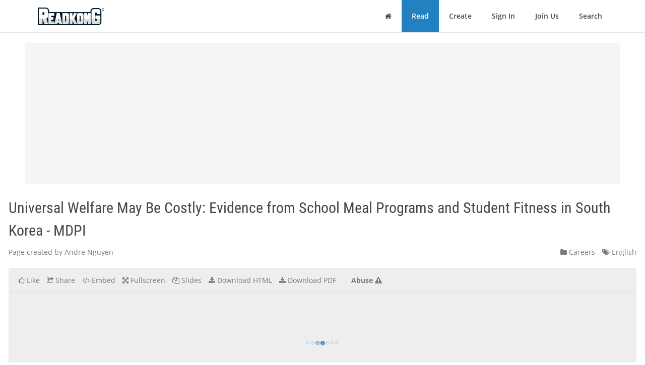

--- FILE ---
content_type: text/html; charset=utf-8
request_url: https://www.readkong.com/page/universal-welfare-may-be-costly-evidence-from-school-meal-8508103
body_size: 35826
content:
<!DOCTYPE html>
<html class="no-js" lang="en">
<head>
    <title>Universal Welfare May Be Costly: Evidence from School Meal Programs and Student Fitness in South Korea - MDPI</title>
<meta name="description" content="Page topic: &quot;Universal Welfare May Be Costly: Evidence from School Meal Programs and Student Fitness in South Korea - MDPI&quot;. Created by: Andre Nguyen. Language: english." />
<meta charset="utf-8" />
<meta http-equiv="x-ua-compatible" content="ie=edge" />
<meta property="og:title" content="Universal Welfare May Be Costly: Evidence from School Meal Programs and Student Fitness in South Korea - MDPI" />
<meta property="og:url" content="https://www.readkong.com/page/universal-welfare-may-be-costly-evidence-from-school-meal-8508103" />
<meta property="og:image" content="https://www.readkong.com/static/b0/26/b02608c06bf91d9b954b2a66ba951ffc/thumb-4.jpg" />
<link rel="canonical" href="https://www.readkong.com/page/universal-welfare-may-be-costly-evidence-from-school-meal-8508103" />

<base href="https://www.readkong.com/"/>

<link rel="stylesheet" type="text/css" href="/css/styles_3rdparty.css?2">
<link rel="stylesheet" type="text/css" href="/css/style.css?119047">
<style type="text/css">
    .navbar { border: 0; }
    .shrink-active { border-bottom: 1px solid #E7E7E7; }
</style>


<script>
    var USER_AGENT = 'chrome';
    var USER_AGENT_MOBILE = 0;
    var COOKIE_DOMAIN = '.readkong.com';
    var DEFAULT_ERR_MSG = "Error occurred. Sorry for inconvenience. Please try again later.";
    var ADS_ENABLED = 1;
</script>
<script src="/js/scripts_3rdparty.js?1"></script>
<script src="/js/script.js?216783"></script>
<script type="application/ld+json">
        {
            "@context": "http://schema.org",
            "@type": "CreativeWork",
            "url": "https://www.readkong.com/page/universal-welfare-may-be-costly-evidence-from-school-meal-8508103",
            "name": "Universal Welfare May Be Costly: Evidence from School Meal Programs and Student Fitness in South Korea - MDPI",
            "image": "https://www.readkong.com/static/b0/26/b02608c06bf91d9b954b2a66ba951ffc/thumb-4.jpg",
            "inLanguage": "English"
        }
        </script>

    
<script type="text/javascript"><!--
new Image().src = "//counter.yadro.ru/hit?r"+
escape(document.referrer)+((typeof(screen)=="undefined")?"":
";s"+screen.width+"*"+screen.height+"*"+(screen.colorDepth?
screen.colorDepth:screen.pixelDepth))+";u"+escape(document.URL)+
";"+Math.random();//--></script>
<script data-grow-initializer="">!(function(){window.growMe||((window.growMe=function(e){window.growMe._.push(e);}),(window.growMe._=[]));var e=document.createElement("script");(e.type="text/javascript"),(e.src="https://faves.grow.me/main.js"),(e.defer=!0),e.setAttribute("data-grow-faves-site-id","U2l0ZToyNjE0YTA3My00ZWUwLTRjMmEtOGEzMC1kYjg0YWRhYmRjYWQ=");var t=document.getElementsByTagName("script")[0];t.parentNode.insertBefore(e,t);})();</script>

<script async src="https://pagead2.googlesyndication.com/pagead/js/adsbygoogle.js?client=ca-pub-4093168738819788"
     crossorigin="anonymous"></script>

     
<!-- Yandex.Metrika counter -->
<script type="text/javascript">
    (function(m,e,t,r,i,k,a){
        m[i]=m[i]||function(){(m[i].a=m[i].a||[]).push(arguments)};
        m[i].l=1*new Date();
        for (var j = 0; j < document.scripts.length; j++) {
            if (document.scripts[j].src === r) { return; }
        }
        k=e.createElement(t),
        a=e.getElementsByTagName(t)[0],
        k.async=1,
        k.src=r,
        a.parentNode.insertBefore(k,a)
    })(window, document,'script','https://mc.yandex.ru/metrika/tag.js', 'ym');

    ym(105386271, 'init', {
        ssr:true,
        webvisor:true,
        clickmap:true,
        ecommerce:"dataLayer",
        accurateTrackBounce:true,
        trackLinks:true
    });
</script>
<noscript>
    <div><img src="https://mc.yandex.ru/watch/105386271" style="position:absolute; left:-9999px;" alt="" /></div>
</noscript>
<!-- /Yandex.Metrika counter -->     
</head>

<body>
    <div class="wrapper">
        <nav class="navbar navbar-default navbar-fixed-top shrinkable page-header-fix header-section js-page-header" role="navigation">
    <div class="container">

        <div class="navbar-header">

            <button type="button" class="navbar-toggle collapsed" data-toggle="collapse" data-target="#main-nav">
                <span class="sr-only">Toggle Navigation</span>
                <i class="fa fa-bars"></i>
            </button>

            <a href="/" class="navbar-brand navbar-logo">
                <div class="sr-only">ReadkonG</div>
                <img src="/img/logo.png" alt="ReadkonG.com">
            </a>
        </div>

        <div id="main-nav" class="collapse navbar-collapse">
            <ul class="nav navbar-nav navbar-right">

                
                <li class="li-menu-home">
                    <a href="/"><i class="fa fa-home"></i> <span class="sr-only">Home</span></a>
                                    </li>

                <li class="li-menu-read btn-create" >
                    <a href="/pages/1">Read</a>
                </li>

                
                <li class="" >
                    <a href="/create/html">Create</a>
                </li>

                
                <li class="" >
                    <a href="/auth">Sign In</a>
                </li>

                <li class="" >
                    <a href="/register">Join Us</a>
                </li>

                <li class="" >
                    <a href="/search/1">Search</a>
                                    </li>
            </ul>
        </div>
    </div>
</nav>


        
<style type="text/css">
    </style>

<div class="page-content page-view">
    <div class="js-container container">

        <div class="rk-wrapper">
            <div class="rk-wrapper__inner">

                <div class="js-rk-primary rk-primary">

                    <div class="adslot-center-1-margin-top"></div>
<div class="adslot-center-1 js-adslot-center-1">
    <!--script async src="https://pagead2.googlesyndication.com/pagead/js/adsbygoogle.js?client=ca-pub-4093168738819788"></script-->
    <!-- ad-center-1-da -->
    <ins class="adsbygoogle"
         style="display:block"
         data-ad-client="ca-pub-4093168738819788"
         data-ad-slot="3343973272"
         data-ad-format="auto"
         data-full-width-responsive="true"></ins>
    <script>
         (adsbygoogle = window.adsbygoogle || []).push({});
    </script>
</div>
                    
                    
                                        
                    <h1 class="page-title">Universal Welfare May Be Costly: Evidence from School Meal Programs and Student Fitness in South Korea - MDPI</h1>

                    <div class="document-header">

                        <div class="document-meta">
                            <div class="author">
                                <div class="js-user-href aa-item author">Page created by Andre Nguyen</div>
                            </div>

                            <div class="info">
                                                                <div class="category">
                                    <nobr><a href="/pages/careers/1"
                                        ><i class="fa fa-folder"></i> Careers</a></nobr>
                                </div>

                                <div class="lang">
                                    <nobr><a href="https://www.readkong.com/pages/1"
                                        ><i class="fa fa-tags"></i> English</a></nobr>
                                </div>
                            </div>
                        </div>

                        
                        <div class="page-view-options-container">
                            <div class="js-page-view-options page-view-options">
                                <ul class="list-unstyled list-inline">

                                    
                                    
                                                                            <li class="js-like-page ">
                                                                                            <a href="#" data-toggle="modal" data-target="#authModal"
                                                    ><i class="fa fa fa-thumbs-o-up"></i>
                                                                                                            <span class="item-meta-text">Like</span>
                                                                                                    </a>
                                                                                    </li>
                                    
                                    <li>
                                        <a href="#" data-toggle="modal" data-target="#shareModal"
                                            ><i class="fa fa-share-square-o"></i>
                                                                                            <span class="item-meta-text">Share</span>
                                                                                    </a>
                                    </li>

                                    <li>
                                        <a href="#" data-toggle="modal" data-target="#embedModal" class="js-embed-code-caller"
                                            ><i class="fa fa-code"></i>
                                                                                            <span class="item-meta-text">Embed</span>
                                                                                    </a>
                                    </li>

                                    
                                    <li>
                                        <div class="js-fullscreen-href aa-item"><i class="fa fa-arrows-alt"></i>
                                                                                            <span class="item-meta-text">Fullscreen</span>
                                                                                    </div>
                                    </li>

                                    <li>
                                        <div class="js-slides-href aa-item"><i class="fa fa-files-o"></i>
                                                                                            <span class="item-meta-text">Slides</span>
                                                                                    </div>
                                    </li>

                                                                            <li>
                                                                                                                                        <a href="#" data-toggle="modal" data-target="#authModal"
                                                    ><i class="fa fa-download"></i> <span class="item-meta-text">Download HTML</span></a>
                                                                                    </li>
                                    
                                                                        <li>
                                                                                    <a href="#" data-toggle="modal" data-target="#authModal"
                                                ><i class="fa fa-download"></i>
                                                                                                    <span class="item-meta-text">Download PDF</span>
                                                                                            </a>
                                                                            </li>

                                                                            <li class="abuse">
                                            <div class="js-abuse-href aa-item"><span class="item-meta-text">Abuse</span>
                                                <i class="fa fa-exclamation-triangle"></i>
                                            </div>
                                        </li>
                                    
                                </ul>
                            </div>
                        </div>

                    </div>
                    <!-- /.document-header -->

                    <div class="rk-item page-media-main js-page-media-main">
                        <div class="rk-item-inner">

                            <div class="item-media">
                                <div class="js-page-frame page-frame">
                                    <div class="js-page-media-iframe">&nbsp;</div>
                                </div>
                            </div>

                        </div>
                    </div>

                    
                    
                                            <div class="read-more">
                                                            <div class="chunk-prev"><span class="btn inactive"><span class="arrow">←</span></span></div>
                            
                                                            <div class="chunk-next-center">
                                    <div class="js-read-more-btn btn btn-info" type="button">CONTINUE READING</div>
                                </div>
                                <div class="chunk-next">
                                    <div class="js-read-more-btn-next btn btn-info" type="button"><span class="arrow">→</span></div>
                                </div>
                                                    </div>
                    
                    
                    <div class="adslot-content-1 js-adslot-content-1">
    <!--script async src="https://pagead2.googlesyndication.com/pagead/js/adsbygoogle.js?client=ca-pub-4093168738819788"
         crossorigin="anonymous"></script-->
    <!-- ad-content-1-da-2 -->
    <ins class="adsbygoogle"
         style="display:block"
         data-ad-client="ca-pub-4093168738819788"
         data-ad-slot="6637470586"
         data-ad-format="auto"
         data-full-width-responsive="true"></ins>
    <script>
         (adsbygoogle = window.adsbygoogle || []).push({});
    </script>
</div>                    <div class="adslot-content-2 js-adslot-content-2">
    <!--script async src="https://pagead2.googlesyndication.com/pagead/js/adsbygoogle.js?client=ca-pub-4093168738819788"
         crossorigin="anonymous"></script-->
    <!-- ad-content-2-da-2 -->
    <ins class="adsbygoogle"
         style="display:block"
         data-ad-client="ca-pub-4093168738819788"
         data-ad-slot="3945209705"
         data-ad-format="auto"
         data-full-width-responsive="true"></ins>
    <script>
         (adsbygoogle = window.adsbygoogle || []).push({});
    </script>
</div>                    
                    
                    <div class="rk-body page-content-no-script">
                        <div class="section-info js-rk-plain-content-heading">
                            <b>Page content transcription</b>
                            <div class="hint">If your browser does not render page correctly, please read the page content below</div>
                        </div>

                        <div class="rk-body-content js-rk-plain-content">
                            <div class="page page-1"><div class="img-container"><a href="/static/b0/26/b02608c06bf91d9b954b2a66ba951ffc/universal-welfare-may-be-costly-evidence-from-school-meal-8508103-1.jpg" target="_blank"><img class="js-lazy-load-image" data-src="/static/b0/26/b02608c06bf91d9b954b2a66ba951ffc/universal-welfare-may-be-costly-evidence-from-school-meal-8508103-thumb-1.jpg" alt="Universal Welfare May Be Costly: Evidence from School Meal Programs and Student Fitness in South Korea - MDPI" /></a></div><pre>sustainability

Article
Universal Welfare May Be Costly: Evidence from
School Meal Programs and Student Fitness in
South Korea
Deokrye Baek 1 , Yongjun Choi 2, * and Hong Lee 1
 1    Raj Soin College of Business, Wright State University, Dayton, OH 45435, USA;
      deokrye.baek@wright.edu (D.B.); hong.lee@wright.edu (H.L.)
 2    College of Business Administration, Hongik University, Seoul 04066, Korea
 *    Correspondence: yongjun.choi@hongik.ac.kr; Tel.: +82-2-320-1735
                                                                                                      
 Received: 25 January 2019; Accepted: 18 February 2019; Published: 1 March 2019                       

 Abstract: The Free School Meal Program (FSMP) initiated in 2011 in South Korea allows participating
 schools to provide free lunches to all students regardless of their household income. This paper
 examines how universal free school meal programs are associated with student health outcomes.
 We empirically show that FSMP reduces the share of students with high fitness grades by up to 1.5%
 of the student population. We also find that expenses for physical education decrease in schools
 that adopt FSMP. These results suggest that FSMP could crowd out investments in student physical
 activities, and student fitness could be negatively impacted. The paper sheds light on the importance
 of budgetary balance between universal welfare programs and other educational programs.

 Keywords: school meal program; physical fitness; universal welfare; educational funds; school
 budget

1. Introduction
     Organization for Economic Cooperation and Development (OECD) countries spent 5.55% of
their gross domestic product (GDP) on schooling in 2012 [1] in response to the faith of the general
public in education as a major tool for sustainable economic growth. This translates to about 10,000
US dollars in average expenditure per student. For countries like the United States that spend more
than the global average by a large margin, education spending usually exceeds hundreds of billions of
dollars. A large portion of these educational funds is allocated to school meal programs due to their
implications on students&rsquo; dietary habits as well as the quality of education [2&ndash;4]. School meal programs
are mostly designed to address nutritional deficiencies in pupils because child undernutrition can
lead to the long-term impairment in that it is detrimental for the formation of human capital, such as
lower economic status and educational achievement [5], which is critical for determining resource
productivity and sustainability in our society [6]. Furthermore, early undernutrition may lead to
more adult health problems [7] increasing healthcare expenses for the public. In developed countries,
school meal policies also try to address nutritional imbalance followed by obesity. The United States
provided about 169,444 lunches and 77,778 breakfasts per school day through the National School
Lunch Program (NSLP) and the School Breakfast Program (SBP) in 2015 (annual aggregate numbers
are divided by 180 school days) [8]. Pupils in the United Kingdom took 185,293 school meals on the
census day in the same year [9]. In South Korea, the school meal uptake level was more than 99% for
6.09 million primary and secondary school students.
     Since one of the major goals of these worldwide school meal programs is to fight food insecurity,
meals are typically provided for free or at reduced prices, mostly to students from low-income

Sustainability 2019, 11, 1290; doi:10.3390/su11051290                      www.mdpi.com/journal/sustainability</pre></div>

<div class="page page-2"><div class="img-container"><a href="/static/b0/26/b02608c06bf91d9b954b2a66ba951ffc/universal-welfare-may-be-costly-evidence-from-school-meal-8508103-2.jpg" target="_blank"><img class="js-lazy-load-image" data-src="/static/b0/26/b02608c06bf91d9b954b2a66ba951ffc/universal-welfare-may-be-costly-evidence-from-school-meal-8508103-thumb-2.jpg" alt="Universal Welfare May Be Costly: Evidence from School Meal Programs and Student Fitness in South Korea - MDPI" /></a></div><pre>Sustainability 2019, 11, 1290                                                                       2 of 18

households. A total of 72.13% and 85% of students enrolled in the NSLP and the SBP, respectively,
in 2015 benefited from these meal supports in the United States. Every student is eligible for free school
meals in Sweden and Finland. Korea has gradually expanded the share of free school meal beneficiaries
from 46.8% in 2011 to 67.6% in 2016 through the Eco-Friendly Free School Meal Program (FSMP).
      Free meal eligibility varies across countries due to different evaluations of the effects of price
support. Most school meal programs in place are based on a means-tested scheme where benefits are
limited to those who are financially disadvantaged. Universal free school meals, however, are recently
gaining increasing support. Under the Healthy, Hunger-Free Kids Act of 2010, schools in the US
with a free-meal eligibility rate higher than 40% are allowed to switch from selective to universal
provision of free school meals. A transition from multiple means-tested benefits to Universal Credit in
England allowed a dramatic expansion of free meal eligibility among low-income students [10]. FSMP,
introduced in 2011, enables Korean schools that adopt the program to expand free-lunch eligibility to
relatively wealthy students above the poverty line.
      Despite the recent policy attention, relatively few studies have examined the effects of universal
free school meals [11&ndash;13]. These papers show a positive association between universal provision and
the take-up rate of school meals focusing on nutritional changes such school meal policies caused;
however, improvements in student outcomes were not found. In contrast, Altindag et al. [14] (hereafter
ABLM) pay attention to a unique feature of FSMP in Korea where the quality of school foods has not
meaningfully improved but the transition from selective to universal provision of free meals reduces
the stigmatization for beneficiaries. They empirically show that FSMP reduced student misbehavior
in Korean schools. Taken together with another finding of increased fights in relatively poor school
districts, they posit that universal free school meals mitigate the likelihood of students identifying the
socioeconomic status of peers and having intergroup conflicts.
      Our paper contributes to the discussion on the effectiveness of universal free school meals with a
focus on student fitness outcomes. Relying on ABLM&rsquo;s Korean school data and empirical strategy [14],
we present empirical evidence from annual fitness evaluations that unconditional and free provision of
school lunches reduces the share of students with top grades. When the adoption of FSMP is defined
as a single treatment, the program has mixed influences on the share of high-fitness students. However,
in the framework of event study, where a set of time dummies are introduced around the year of FSMP
implementation and all available school and regional characteristics are controlled, the high-fitness
group decreases by 0.9 and 1.5 students per 100 students, respectively, one and two years after the
start of the program. These results are based on a transparent difference-in-difference specification
whose causal identification strategy satisfies the parallel trend assumption.
      Our student fitness results, however, do not imply that selective free school meal programs are
superior to their universal counterparts or vice versa. For example, Finland was not successful in
implementing its universal basic income policy [15]. Rather, we show that FSMP reduces the frequency
and amount of withdrawals from school development funds for physical education (PE). The event
study we employ suggests that the investment in PE decreases at least three years from FSMP adoption.
Given these findings, we postulate that the rapid expansion of free school meal eligibility in Korea
crowded out PE investment. The decline in the quality of and exposure to school physical activities
could negatively impact student fitness. A sacrifice in fitness, however, can hardly be comparable
to the mitigation in school violence, which is closely related to the recent rise in suicides among
children and adolescents [16]. Rather, our paper suggests that it is important to fully understand the
interconnectedness of various educational programs and procure sufficient funds prior to enforcing
costly social programs such as universal free school meals.
      The rest of the paper is structured as follows. Section 2 briefly surveys the existing academic
literature on school meal policy and student fitness. Section 3 provides the institutional background for
school meals, student fitness evaluations, and the structure of educational finance in Korea. Data and
major variables of interest are discussed in Section 4. The empirical strategies and results are presented
in Section 5. Section 6 provides a conclusion.</pre></div>

<div class="page page-3"><pre>Sustainability 2019, 11, 1290                                                                       3 of 18

2. Literature Review
      In this section, we briefly review the literature on the effects of free school meal programs and
school meals in general on a wide range of student outcomes. It is noteworthy that the institutional
backgrounds of countries (or states and/or cities even in the same country) may differ a great deal.
For example, most previous studies suggested that students&rsquo; free school meal entitlement can serve
as a proxy for social deprivation (i.e., parents on income support) [17] or socioeconomic status [18].
However, although children who are eligible for free school meals are likely to be from low-income
households, a recent study using a sample in Northern Ireland showed that among those, only about
one-quarter to one-half were in the lowest-income households, mainly due to the unique institutional
background of Northern Ireland [19]. Thus, although it seems reasonable to take a student&rsquo;s eligibility
for free school meals as a proxy for social deprivation or socioeconomic status, depending on the
institutional background, it may not always be the case. Accordingly, in this section, rather than
focusing on the unique institutional backgrounds, we aim to provide a general review of the effects of
free school meal programs and school meals in general on student outcomes.

2.1. School Meals and Academic Performance
     Regular nutritional intake is vital for students&rsquo; physical and intellectual development.
Kim et al. [20] showed that the regularity of three meals is positively related to students&rsquo; academic
performance in Korean schools. It is well established in the literature that quality school meals have
a positive effect on students&rsquo; academic performance. Indeed, a lot of studies provide support for
a positive link between the quality of school meals and students&rsquo; academic performance [3,21&ndash;25]
because nutrition is essential for cognitive functioning [22,23,26,27]. For instance, Anderson et al. [26]
showed that students who consume healthy school lunches are likely to obtain high scores on tests.
In regard to the effects of school meal programs on academic performance, Frisvold [3] demonstrated
that the availability of an SBP increases low-income students&rsquo; cognitive achievement in subjects such
as math, reading, and science. However, regarding the effects of universal school meals on academic
performance, the empirical results are not that promising. For example, ABLM [14] found that the
expansion of free school meal eligibility was not statistically associated with Korean, English, and math
scores. Leos-Urbel et al. [11], using New York City data, showed that universal free school breakfast
had only a limited impact on academic outcomes. Supporting this, the switch from universal to
eligibility-based school meal programs in North Carolina, USA, did not harm students&rsquo; test scores,
either [28]. Thus, judging from the limited empirical findings, the effects of school meals on academic
performance are likely to be more significant for students from low-income households.

2.2. School Meals and Nonacademic Performance
     Previous studies provide empirical support for the importance of healthy food consumption
during childhood to various nonacademic outcomes as well. Regularity of meals for adolescents
is beneficial for physical as well as psychological development [29]. For instance, food-insufficient
children are likely to experience health problems such as stomachaches and colds more frequently [7].
For reliable and nutritious food for children, school meals play a significant role [30], especially for
students from low-income households. For example, empirical results show that the SBP improves
the nutritional outcomes of students from low-income households [4]. In addition, beyond the SBP,
universal free school meal programs&mdash;such as Community Eligibility Provision (CEP) in Georgia,
USA&mdash;lead to reduced average body mass index (BMI) and an increased percentage of healthy-weight
students [30]. Beyond students&rsquo; health, school meal programs also have a positive effect on students&rsquo;
behavior at school. For instance, Murphy and colleagues [31] demonstrated that increased participation
following the implementation of a universal free breakfast program in Baltimore, Maryland, USA,
decreased student absences and tardiness. ABLM [14] also showed that a universal free school meal</pre></div>

<div class="page page-4"><pre>Sustainability 2019, 11, 1290                                                                       4 of 18

program in Korea reduced student violence, because the program minimized the possibility that
students from low-income households would become potential targets of school bullies.

2.3. School Meals and Physical Fitness
     Beyond the aforementioned academic and nonacademic outcomes, another important factor that
should be considered in primary and secondary education is students&rsquo; physical fitness. There is a
general consensus that high-quality physical education followed by improved physical fitness reduces
long-term health care expenses and related social costs [32,33]. Even in the short-term, previous studies
showed that physical fitness is important for academic achievement. For example, in the United
States, student performance on fitness tests is positively related to academic performance, such as
math and English test scores [24]. Although the effect was fairly small, the positive relationship
between physical fitness and academic performance holds true in the Korean context as well [27].
Thus, it seems important to provide students with more access to physical activity facilities, as it can
increase their health-enhancing physical activities [34], resulting in increased abdominal strength,
physical endurance, and cardiorespiratory endurance [35]. However, studies on the effects of school
meals on physical fitness are somewhat limited. Among them, a recent study showed that eating
breakfast regularly decreases BMI and increases physical activity and cardiorespiratory fitness [36].
Another study suggested that school meals serve as school-based obesity intervention. Specifically,
the extent to which students are enrolled in free or reduced-price meal programs might be indicative
of high-risk student populations that are in need of nutrition and physical activity interventions [37].

3. Institutional Background

3.1. Education System in Korea
       The public education system in Korea, which is 12 years long, consists of three parts: six years of
elementary school, followed by three years of middle school and three years of high school. Spring and
Fall semesters that start respectively in March and August make up the academic year. There are
also Summer and Winter breaks between semesters. Pupils typically start their primary education
(i.e., elementary school) at the age of eight. It is noteworthy that the Korean age system is different
from the international age system. For example, whereas Americans start their age clock at birth and
add one year for each birthday, Koreans are one-year-old at birth and gain another year on January 1.
For example, a baby born on 31 December 2018, in South Korea turns two-year-old on 1 January 2019,
whereas the same baby is still zero-year old in the United States. Accordingly, the birth year is more
important than birth date for social purposes including their education in Korea.

3.2. School Meals in Korea
      In the ruins of the Korean War and widespread starvation in 1953, the United Nations International
Children&rsquo;s Emergency Fund (UNICEF) and the United States Agency for International Development
(USAID) provided students with 40 million pounds of powdered milk and soybeans. School meal
programs were dramatically expanded so that bread was distributed to more than half of elementary
students (2.8 million) by 1966. The School Meals Act of 1981 steered the direction of Korean school meal
programs from addressing hunger to providing balanced nutritional assistance. Providing lunches to
all elementary school students started in 1997. That year, the share of schools that provided student
meals was 65.4%, and the share of students who took up school meals was only 38.5%. However,
by 2004, school meals were offered to almost every student in primary and secondary schools [38&ndash;40].
      School meals were mostly provided on a means-tested basis, and about one-fifth of students
below or near the poverty line were eligible for free lunches at schools [41]. However, progressive
civic groups and opposition parties in Korea went after universal free school meals that were available
to every student regardless of financial status, which gained increasing public support. The pursuit
of universal free school meals was eventually institutionalized as the Eco-Friendly Free School Meal</pre></div>

<div class="page page-5"><pre>Sustainability 2019, 11, 1290                                                                      5 of 18

Program (FSMP) due to heavy defeat of the conservative ruling party in the 2010 election for mayors,
governors, local councils, and superintendents. However, officials affiliated with the ruling party who
managed to get elected strongly opposed the FSMP [42&ndash;44]. As shown in ABLM [14], those school
districts governed by conservative superintendents almost exactly coincide with regions where the
ratio of free school meal beneficiaries is less than 70%. In this political landscape, the program&rsquo;s
adoption was determined based on the party membership of mayors, governors, superintendents,
and council members. For example, if a progressive superintendent tried to enforce the FSMP, it could
be easily discouraged by the conservative mayor or a municipal council that refuses to provide the
necessary funds [14]. However, public pressure for universal free school meals kept getting stronger,
thus the FSMP has rapidly expanded. The number of schools that adopted the FSMP increased from
1812 (16.2%) in 2009 to 8351 (72.7%) in 2014 [45].

3.3. Student Fitness Evaluation System in Korea: Physical Activity Promotion System
     The Physical Activity Promotion System (PAPS), developed by the Korean Ministry of Education
(MOE), is a comprehensive web-based system designed to enhance students&rsquo; physical activities and
manage physical strength [46]. It became available for elementary schools in 2009 and then expanded
to high schools in 2011. In PAPS, students in elementary, middle, and high schools are tested for five
basic physical elements: cardiorespiratory endurance, muscular strength and endurance, flexibility,
quickness, and body fat. Each element covers 20 points, for 100 total points. Based on total points
earned, students are classified into five grades ranging from grade 1 (0&ndash;19 points) to 5 (80&ndash;100 points).
Students (or their parents, for elementary school students) can access their evaluation results online
and compare them to those of their peers. Most importantly, they have access to the activities or eating
habits they need to address to improve their physical fitness. In addition, schools provide students
with appropriate, customized physical activities during physical education classes and after-school
activities and encourage parents to help their kids stay physically fit. PAPS has been serving as the
Korean Youth fitness criteria.

3.4. Educational Finance and School Development Funds for School Meals in Korea
      The school accounting system introduced in 2001 allows monetary resources to be pooled and
distributed through a single channel. As depicted in Figure 1, local offices of education serve as
conduits through which individual schools receive educational funds from MOE and metropolitan
and local governments [47,48]. In this budgetary structure, the expansion of a certain educational
program often leads to contraction of the others, making all programs closely interconnected. The total
educational budget in Korea ranged from 48.5 to 60.5 trillion KRW during our sample period from
2010 to 2014. MOE budget accounts for 16&ndash;21% of the national budget (93 to 369 trillion KRW) between
2000 and 2018, and education subsidies and categorical grants from MOE accounted for 67% to 72% of
school budgets [49]. During the same period, 16&ndash;21% of school revenues were tax transfers from local
governments [50]. FSMP expenditure has been one of the largest parts of school budgets. For example,
Korean schools spent 28 trillion KRW in 2014, for which MOE and local governments provided 17 and
11 trillion KRW, respectively [51].</pre></div>

<div class="page page-6"><pre>from 2010 to 2014. MOE budget accounts for 16&ndash;21% of the national budget (93 to 369 trillion KRW)
 between 2000 and 2018, and education subsidies and categorical grants from MOE accounted for 67%
 to 72% of school budgets [49]. During the same period, 16&ndash;21% of school revenues were tax transfers
 from local governments [50]. FSMP expenditure has been one of the largest parts of school budgets.
Sustainability
 For example,       11, 1290 schools spent 28 trillion KRW in 2014, for which MOE and local governments
               2019,Korean                                                                        6 of 18
 provided 17 and 11 trillion KRW, respectively [51].

                                         Figure 1. Flow of education funds.
                                          Figure 1. Flow of education funds.
      School development funds (SDFs) are a supplementary resource combined with public funds from
       School
Sustainability    development
               2019, 11,in
                         x FOR     funds  (SDFs) are a supplementary resource combined with public6funds
education      offices      the PEER REVIEW
                                school                                                                   of 19
                                       accounting system. SDFs are raised from parents&rsquo; gifts and donations.
 from education offices in the school accounting system. SDFs are raised from parents&rsquo; gifts and
The school operation council at each school manages the SDF so that budgets can be autonomously
autonomously
 donations. Thedrafted school and   enforced
                                 operation   [47,52].
                                           council at The
                                                      eachSDF plays
                                                           school   an important
                                                                  manages         rolesointhat
                                                                            the SDF        the budgets
                                                                                               FSMP. Despite
                                                                                                       can be
drafted and enforced [47,52]. The SDF plays an important role in the FSMP. Despite parents&rsquo; demand
parents&rsquo; demand for universal free school meals, implementation of the FSMP may be challenged by
for universal free school meals, implementation of the FSMP may be challenged by the unwillingness
the unwillingness of conservative superintendents, governors, and mayors to provide subsidies.
of conservative superintendents, governors, and mayors to provide subsidies. Given a limited budget
Given a limited budget for FSMPs due to political conflicts, schools tend to allocate a larger portion
for FSMPs due to political conflicts, schools tend to allocate a larger portion of their SDF to expand
of their SDF to expand eligibility for free school meals [38,53]. Figure 2 presents how much SDF
eligibility for free school meals [38,53]. Figure 2 presents how much SDF accounts for FSMP expenses
accounts for FSMP expenses based on MOE annual reports from 2010 to 2014. A rapid escalation in
based on MOE annual reports from 2010 to 2014. A rapid escalation in SDF usage for FSMPs in 2012 can
SDF usage for FSMPs in 2012 can be explained by a substantial increase in the portion of FSMP
be explained by a substantial increase in the portion of FSMP schools between 2011 and 2012: 79% to
schools between 2011 and 2012: 79% to 95.6% for elementary schools, 33.2% to 71.6% for middle
95.6% for elementary schools, 33.2% to 71.6% for middle schools, and 11.4% to 18.3% for high schools.
schools, and 11.4% to 18.3% for high schools.

              Figure 2. School development funds spent on the Free School Meal Program (FSMP).
              Figure 2. School development funds spent on the Free School Meal Program (FSMP).
4. Data and Summary Statistics
4. Data
     To and    Summary
         explore   how theStatistics
                              FSMP impacts the investment in physical education and student health
outcomes   in Korea,
     To explore       wethe
                    how   used   Edudata
                               FSMP         Service
                                       impacts   theSystem    (EDSS)
                                                      investment     indata.   The Ministry
                                                                         physical     education of Education
                                                                                                   and student andhealth
                                                                                                                   local
education   agencies  have   been constructing    EDSS    data  since 2009   for all Korean
outcomes in Korea, we used Edudata Service System (EDSS) data. The Ministry of Education and  primary    and  secondary
schools.  EDSS provides
local education    agenciesannual   information
                              have been             on keyEDSS
                                           constructing      variables
                                                                    datainsince
                                                                            our analysis:
                                                                                  2009 for school    meals,
                                                                                             all Korean      fitness and
                                                                                                           primary   test
scores, andschools.
secondary     school development
                      EDSS provides   funds.  EDSS
                                         annual       also contains
                                                  information         school-level
                                                                  on key  variables information       about
                                                                                        in our analysis:     education,
                                                                                                          school  meals,
learning,  and
fitness test    managerial
             scores,          activities
                     and school          for students,
                                  development      funds. teachers,
                                                            EDSS alsoandcontains
                                                                           facilities.school-level information about
     Our study
education,        employed
             learning,         panel data activities
                       and managerial       extractedforfrom   EDSS for
                                                            students,     7893 schools.
                                                                       teachers,            We restricted our sample
                                                                                    and facilities.
period  to 2009  to  2013, for  which   all our  key  variables    were   available.
     Our study employed panel data extracted from EDSS for 7893 schools. We restricted   Detailed   descriptions  of the
                                                                                                            our sample
variables
period to are
            2009provided
                  to 2013, in
                            forAppendix
                                which all A. ourThe
                                                 keytreatment
                                                       variablesgroup      in our model
                                                                   were available.           was identified
                                                                                         Detailed              based
                                                                                                    descriptions      on
                                                                                                                  of the
school  meal
variables  areinformation.
                provided inEDSS     provides
                               Appendix         the total
                                            A. The         number
                                                     treatment       of students
                                                                  group              and free
                                                                           in our model        lunch
                                                                                             was      beneficiaries
                                                                                                   identified  basedper
                                                                                                                      on
school,  from   which  we  determined     when    each   school   started   the FSMP.     During
school meal information. EDSS provides the total number of students and free lunch beneficiaries perour sample   period,
school, from which we determined when each school started the FSMP. During our sample period,
the average share of free meal beneficiaries monotonically increased from 13% to 68% between 2009
and 2013. As shown in Table 1, FSMP was implemented on average at 43% of primary and secondary
schools in each year of the sample period.
     Our first outcome variable was designed to measure overall student fitness at the school level.</pre></div>

<div class="page page-7"><pre>Sustainability 2019, 11, 1290                                                                                            7 of 18

the average share of free meal beneficiaries monotonically increased from 13% to 68% between 2009
and 2013. As shown in Table 1, FSMP was implemented on average at 43% of primary and secondary
schools in each year of the sample period.

                                              Table 1. Summary of statistics.

                                         Variable                           Mean           Std. Dev.
                                         FSMP                               0.43               0.50
                                   High Fitness Rate                        40.51             15.74
                                 Medium Fitness Rate                        48.09             11.62
                                    Low Fitness Rate                        11.39             8.86
                          Number of School Development Fund
                                                                             3.42             16.04
                         (SDF) Uses for Physical Education (PE)
                                 Amount of SDF for PE                     3,129,627        22,800,000
                           Amount of SDF for PE per Student                5774.19         39,819.34
                            Number of Students per School                   649.36           479.38
                                       Class Size                           25.55             9.12
                                         Males                               0.52             0.19
                                          Age                               10.86             2.74
                                      Club Activity                          0.43             0.48
                                        Teachers                            31.55            19.73
                                         Dorms                               0.07             0.26
                                     English Rooms                           0.00             0.01
                                Administration Rooms                         0.09             0.04
                                    Wellness Rooms                           0.02             0.02
                                         Books                            12,154.87         6966.39
                                   Income per capita                      14,381.05         1611.60
                                  Multiracial Families                      10.04             4.00
                                   Pro-FSMP Mayors                           0.46             0.50
                              Pro-FSMP Superintendents                       0.55             0.50
                                Pro-FSMP Council Seats                       0.49             0.34
      Note: There are 27,407 school-year observations in the sample for student fitness and 31,648 observations for school
      development funds.

     Our first outcome variable was designed to measure overall student fitness at the school level.
EDSS annually reports the number of students in each of five grades set for physical fitness evaluation
by PAPS. As detailed in Section 3, each grade level is determined according to total scores on five
physical fitness criteria. We calculated and used the share of students in the top two grades (1 and 2)
to examine the relationship between FSMP and student health. Table 1 shows that there were 41.19,
47.81, and 11 students per 100 students in the high (1 and 2), medium (3 and 4), and low (5) fitness
groups, respectively.
     To examine whether FSMP crowded out investment in physical education, we used the amount
of expenses for physical school activities as the second dependent variable. As detailed in Section 3.2,
educational funds consist of: (1) public funds the government provides through education offices in
the form of grants and subsidies, and (2) SDFs raised from parents&rsquo; donations and gifts. EDSS only
specifies how much school development funding, not public funding, is spent on student physical
activities. Although public funds account for the majority of local education finances, their allocation
to physical education is not necessarily useful for our model, because they are determined based on
a set of formulae that stayed constant during the sample period. In contrast, reallocation is more
frequent with SDFs, whose uses can be autonomously adjusted at the school level. Given that the
FSMP has been prioritized since 2011, we hypothesized that average schools tend to spend a greater
portion of SDFs for FSMP at the expense of investments in physical education. Table 1 shows that the
average SDF withdrawal for PE is 3.42 per school. The total amount of SDF used for PE is 3.13 million
KRW per school. SDF expenses per student are 5774 KRW.
     Our outcome variables (student fitness and investment in physical education) may be associated
with school characteristics including student demographics and number of facilities. For example,</pre></div>

<div class="page page-8"><pre>Sustainability 2019, 11, 1290                                                                      8 of 18

students in male-dominated and more mature classes are expected to engage more in athletic activities
(soccer, basketball, etc.) during break times, which helps their physical development. The number of
facilities (dorms, as well as rooms for foreign language classes, administration, student wellness, etc.)
and educational resources (teachers, library books, etc.) may be correlated with how much of the SDF
is allocated for physical education.
      Table 1 shows that there are 26.02 students per classroom, 53% of whom are male; average age
is 11.18 years; 46% of students are members of extracurricular clubs. There are 32.12 teachers and
12,398 books per school; 8% of schools have their own dorms; 2% and 9% of rooms are dedicated to
administration and student wellness, respectively.
      Income has been documented to determine individual health [54&ndash;56]. Households with high
income can make more investments in nutrition for their meals, which is expected to improve children&rsquo;s
fitness. To control for income effects on student fitness, average income per capita was retrieved at
the county level from the Korean Labor Income Panel Study (KLIPS), which has surveyed the same
5000 random households over 18 years until recently. Between 2009 and 2013, income per capita was
14.60 million KRW in the city where the sample school is located.
      As explained in Section 3.1, adoption of the FSMP has relied heavily on the political interactions
of elected officials in local governments and education offices. There are 17 school districts and 226
counties and cities in Korea. We hand-collected information on whether those 17 superintendents
and 226 mayors were affiliated with progressive parties that support the FSMP. We also calculated
the share of pro-FSMP seats in each of 226 municipal councils. Pro-FSMP superintendents, mayors,
and council members account for 55%, 46%, and 49% of our sample, respectively.

5. Empirical Analysis

5.1. FSMP Effects on Student Physical Fitness
      The association between FSMP and student fitness is specified with a fixed effects model

                                Fitnesssct = &beta;FSMPsct + &gamma;Xsct + &delta;Rct + &micro;s + &tau;t + &epsilon; sct                (1)

where Fitnesssct is the number of students with the top two grades (1 and 2) from annual PAPS fitness
evaluations per 100 students in school s, city c, and year t = 2009, . . . , 2013.
       Our fixed effects regression model in Equation (1) is inherently a difference-in-difference (DID)
model where treatment groups (schools that took up the FSMP) and control groups (schools that did
not adopt the FSMP) are compared before and after treatment (implementation of FSMP), although two
school groups are not mutually exclusive. That is, our model is different from traditional DID
specifications because every school initially belongs to the control group. Schools treated earlier
(early adopters of FSMP) become members of the treatment group, while late adopters stay in the
control group (see ABLM [13] for details). The model in Equation (1) where a treatment indicator
and other control variables are linearly added &ldquo;can be sensitive to minor changes in the specification
because of their heavy reliance on extrapolation&rdquo; particularly when &ldquo;covariate distributions differ
substantially by treatment status&rdquo; [57]. Hence, using the step-wise procedure illustrated in Imbens
and Rubin [58], we find an optimal set of covariates that best explain the likelihood of treatment
(i.e., the propensity score). Following Crump et al. [59], schools with extreme values of propensity
scores are dropped. Treated schools that adopt FSMP are weighted with the inverse of propensity
scores while schools in the control group are weighted with the inverse of 1&minus; propensity scores.
This propensity score weighting procedure dramatically improves the covariate balance. After the
sample is trimmed and weighted with propensity scores, 47,407 school-year observations are available
from EDSS for student fitness information. Our empirical strategy exploited variations in when and
where the FSMP was adopted to estimate its effects on student fitness.</pre></div>

<div class="page page-9"><pre>Sustainability 2019, 11, 1290                                                                                   9 of 18

      We followed ABLM [14] to identify whether a certain school took up the FSMP. The treatment
event was identified as an indicator variable FSMP, which equals 1 if 90% or more students in a school
benefit from free meals. Since the poverty rate typically does not exceed 20% in Korea, it is safe to
assume that the FSMP has already been adopted at schools with a 90% or higher free meal beneficiary
rate. Our results are robust to thresholds of 80% and 70%).
      A rich set of time-varying school and student attributes were controlled in vector X in Equation (1).
X contains student demographic information including the share of males and the average age.
The quality of a school may also explain the likelihood of FSMP implementation, which is controlled
with class size, number of teachers, club activity, and amount of educational resources, including library
books and rooms for English education, student wellness, and administration.
      Vector Rct contains several important regional characteristics measured in year t for city c where
the school is located. Household income, expected to influence student health outcomes, was measured
with average annual income per capita. Rct also includes political affiliations of superintendents,
mayors, and council members, whose interactions determine FSMP implementation. An indicator
variable is defined to equal 1 if a school belongs to a school district with a superintendent from a
pro-FSMP party. Another indicator takes the value of 1 if a school is located in a city whose mayor is
affiliated with a progressive party that favors the FSMP. The information for political support from the
municipal council is controlled with the share of council members who support the FSMP.
      Unobserved and time-invariant individual school characteristics are controlled with the vector &micro;s ,
which contains a set of school dummies. Vector &tau;t contains dummies for year fixed effects.
      Columns 1 to 3 in Table 2 present the regression results of Equation (1). Standard errors in
parentheses are clustered at the school level. To check whether estimates are sensitive to different
specifications, Equation (1) was modified to have three set of controls. In column 1, we controlled
only for school and year fixed effects. In column 2, school and student characteristics were added.
In column 3, a whole set of control variables were considered, including regional income and political
affiliations of elected government officials. In columns 1 and 2, the coefficients of FSMP are estimated
to be &minus;0.895 and &minus;0.826, which are significant at the 5% level. This means the number of students
who earned the top two grades in PAPS fitness evaluations decreased by about 0.8 to 0.9 when a school
started to provide free lunches to relatively wealthy students as well as poor ones. When location
characteristics are controlled in column 3, the association between FSMP and the share of high-fitness
students becomes insignificant. However, this does not necessarily imply the absence of FSMP effects.
The following paragraph will give a closer examination of FSMP effects in a more sophisticated model
presented below.
      One of the most important requirements for the validity of DID is that the difference in outcome
between treatment and control groups must be stable over time in the absence of treatment [60&ndash;62].
Based on the event-study framework in Jacobson et al. [63] and Bailey and Goodman-Bacon [64],
we tested this parallel trend assumption in the equation

                       &minus;2                              4
     Fitnesssct =      &sum;    &pi;y D j 1(t &minus; Tj&lowast; = y) +   &sum; &theta;y Dj 1(t &minus; Tj&lowast; = y) + &gamma;Xsct + &delta;Rct + &micro;s + &tau;t + &epsilon; sct      (2)
                     y=&minus;4                             y =0

where the single treatment dummy FSMP in Equation (1) is replaced with interactions between the
choice and timing of FSMP adoption, while the dependent and control variables remain identical.
D j is a binary treatment indicator, which equals 1 if school j ever adopted FSMP; 1(t &minus; Tj&lowast; = y) is
another indicator for FSMP timing, which equals 1 if school j is observed y years from Tj&lowast; , the year
of the school&rsquo;s FSMP adoption. Since our sample period is from 2009 to 2013, y can range from &minus;4
to +4. Since there are relatively few observations with non-zero values for y = {&minus;4, +4}, we use
1(t &minus; Tj&lowast; &le; &minus;3) and 1(t &minus; Tj&lowast; &ge; +3) for three or more years before and after FSMP implementation.
One year prior to Tj&lowast; (y = &minus;1) is excluded as the reference year. The parameter coefficient &pi;y represents
how student fitness evolved before Tj&lowast; in schools that eventually took up the FSMP compared to their</pre></div>

<div class="page page-10"><pre>Sustainability 2019, 11, 1290                                                                                             10 of 18

counterparts in the control group. The coefficient &theta;y presents dynamic variations in student fitness
outcomes of FSMP adopters after Tj&lowast; compared to schools without the FSMP.

                                     Table 2. Impact of FSMP on student physical fitness.

                      Dependent Variable                      Share of Students with High Fitness Grades
                                                                (1)            (2)             (3)            (4)
                                  FSMP                       &minus;0.895          &minus;0.826         &minus;0.453
                                                            (0.365) **      (0.365) **      (0.371)
                        Year 0 from FSMP                                                                     &minus;0.252
                                                                                                             (0.367)
                      One Year after FSMP                                                                    &minus;0.862
                                                                                                            (0.464) *
                      Two Years after FSMP                                                                   &minus;1.531
                                                                                                           (0.597) **
                Three or More Years after FSMP                                                               &minus;0.746
                                                                                                             (0.808)
                    Two Years Prior to FSMP                                                                   0.513
                                                                                                             (0.384)
              Three or More Years Prior to FSMP                                                               0.883
                                                                                                             (0.584)
                                Class Size                                    &minus;0.090          &minus;0.091         &minus;0.095
                                                                             (0.050) *       (0.050) *      (0.050) *
                                 Males                                        &minus;5.489          &minus;5.104         &minus;5.271
                                                                              (5.216)         (5.207)        (5.197)
                                  Age                                         &minus;2.639          &minus;2.472         &minus;2.470
                                                                            (1.244) **      (1.242) **     (1.240) **
                           Club Activity                                       1.136           1.038          0.994
                                                                           (0.368) ***     (0.367) ***    (0.365) ***
                                Teachers                                      &minus;0.017          &minus;0.010         &minus;0.015
                                                                              (0.031)         (0.031)        (0.031)
                                 Dorms                                         1.401           1.534          1.478
                                                                              (1.133)         (1.134)        (1.134)
                          English Rooms                                       29.653          23.480         21.715
                                                                             (41.539)        (41.593)       (41.682)
                     Administration Rooms                                      2.071           1.967          2.322
                                                                              (4.684)         (4.670)        (4.667)
                         Wellness Rooms                                      &minus;11.764         &minus;13.007        &minus;13.141
                                                                             (11.199)        (11.210)       (11.141)
                                 Books                                         0.000           0.000          0.000
                                                                              (0.000)         (0.000)        (0.000)
                        Income per Capita                                                      0.002          0.002
                                                                                           (0.001) ***    (0.001) ***
                        Pro-FSMP Mayors                                                       &minus;0.209         &minus;0.099
                                                                                              (0.710)        (0.716)
                   Pro-FSMP Superintendents                                                   &minus;2.082         &minus;2.019
                                                                                           (0.449) ***    (0.461) ***
                    Pro-FSMP Council Seats                                                    &minus;1.122         &minus;0.803
                                                                                              (0.970)        (0.984)
                        Academic Year FE                       Yes            Yes               Yes            Yes
                           School FE                           Yes            Yes               Yes            Yes
                              N                               27,407         27,407           27,407         27,407
      Notes: This table reports results from regressions of student fitness outcomes on FSMP adoption and other controls.
      Unit of observation is an academic year. The sample is trimmed and differently weighted with propensity scores for
      treated and untreated schools. The dependent variable is the number of students with top two grades from annual
      fitness evaluation (PAPS) per 100 students. In columns 1 to 3, FSMP = 1 if the share of free meal beneficiaries is
      higher than 90%. All regressions control for school and year fixed effects. Standard errors are clustered at the school
      level. *, **, and *** indicate p-value less than 0.1, 0.05, and 0.01, respectively.</pre></div>

<div class="page page-11"><pre>Sustainability 2019, 11, 1290                                                                        11 of 18

      Regression results for Equation (2) are presented in Table 2, column 4. It is important to note
that none of the estimates for &pi;y are statistically significant. This implies that the choice and timing
of FSMP are not correlated with variations in student fitness during the pre-FSMP period. In other
words, our finding of a negative FSMP impact on student fitness is not driven by the tendency of
FSMP-adopting schools to have fewer high-fitness students. Since our specification in Equation (2)
satisfies the parallel trend assumption, where non-FSMP adopters are the valid counterfactual to
FSMP-adopting schools, it is possible to interpret the values of &theta;y as causal effects. The estimate of &theta;1
is statistically indistinguishable from zero. &theta;2 and &theta;3 are estimated to be &minus;0.862 and &minus;1.531, which
are significant respectively at the 10% and 5% level, respectively. These results mean that the number
of high-fitness students decreases by one or two per 100 within two years from the start of FSMP.
We explore potential reasons for the association between FSMP and student fitness in the next section.

5.2. FSMP Effects on Investment in Physical Education
     There are three possible channels through which the FSMP influences student health outcomes,
including fitness levels, at a school. First, the FSMP potentially reduces food insecurity because the
quantity and dietary quality of lunch can be improved for low-income students. Despite their eligibility,
poor students often refuse to take up free school meals due to a concern about stigmatization [12,65].
The FSMP also benefits students near the poverty line who are ineligible for free school meals and
cannot afford meal costs. Hence, the overall association between the FSMP and health outcomes
can be positive due to this improvement in nutritional intake for a certain portion of the student
population. However, this hypothesis is not supported by our result of a negative impact on student
fitness. The inability of this hunger channel to explain our results is actually consistent with the absence
of an association between the FSMP and illness-related health outcomes documented in ABLM [14].
They show that the FSMP does not significantly change the share of students who permanently or
temporarily leave school for medical reasons and the share of students with serious illnesses.
     Second, the FSMP increases disposable income for non-poor households by the amount of school
meal fees they had to pay before the program. With extra money in their pockets, these households
may increase their investment in the quality of foods they consume. Students can better build their
fitness through this food investment. However, this also does not fit with a downward trend in fitness
after FSMP implementation.
     The third potential mechanism is related to the allocation of educational budgets. As explained
in Section 3, universal free school meals make schools bear more financial burden to replenish the
budgetary void that was filled by payments from parents before the FSMP. Hence, the portion of school
meal expenses within the school budget dramatically increases under the FSMP, which may lead to
more frequent withdrawals from SDFs to continue to provide universal free meals. This possibly
crowds out SDF investments in other programs including PE. Sallis et al. [35] show that the quality of
PE classes is positively associated with abdominal strength, physical endurance, and cardiorespiratory
endurance. We postulate that the FSMP reduces investments in PE, which negatively impacts
student fitness.
     Using models where the dependent variable in Equations (1) and (2) is replaced with the number of
SDF withdrawals, we examined whether the FSMP cannibalizes PE investments. Results are presented
in Table 3. More schools reported SDF data fields to EDSS than those that reported student fitness.
Hence, there are more school-year observations analyzed in our SDF models. With no controls for
school and regional characteristics, the number of observations is 34,007. When those are controlled,
31,648 school-years are included in the estimation. Columns 1 to 3 show that the impact of the FSMP
on the frequency of SDF withdrawals for PE is negative and statistically significant at the 1% level.
Because the linear models in Equations (1) and (2) do not precisely fit the nature of the dependent
variable, which is a count of SDF withdrawals, we do not interpret the size of coefficient estimates.
Ideally, a variant of the Poisson model can be used; however, nonlinear models are documented to
work worse with a large number of fixed effects along multiple dimensions (see Abrevaya [66] and</pre></div>

<div class="page page-12"><pre>Sustainability 2019, 11, 1290                                                                                  12 of 18

Garmaise [67]). In order to evaluate the internal validity of our DID specification and to examine
annual evolution of the association between FSMP and PE investments from SDF, we do an event
study based on equation (2). Column 4 in Table 3 describes that schools immediately decreases the use
of SDF after the FSMP is adopted, and this negative association is persistent during the post-FSMP
period except for year three and beyond. Our results are robust to a different measure of SDF expenses
for PE. Table 4 shows that FSMP adopters decrease the amount of SDF expenditure per student for PE
significantly more than non-FSMP schools. This causal interpretation is supported by the absence of
statistical significance for the difference in SDF use between treated and untreated schools prior to the
FSMP, as presented in Table 4, column 4. The negative impacts are persistently significant for three
years following the FSMP.

                       Table 3. Impact of FSMP on frequency of SDF use for physical education.

                  Dependent Variable               Number of SDF Withdrawals for Physical Education
                                                       (1)            (2)           (3)              (4)
                           FSMP                      &minus;1.293         &minus;1.172        &minus;0.992
                                                   (0.294) ***    (0.290) ***   (0.288) ***
                    Year 0 from FSMP                                                                &minus;0.665
                                                                                                  (0.283) **
                  One Year after FSMP                                                               &minus;1.073
                                                                                                 (0.338) ***
                 Two Years after FSMP                                                               &minus;1.244
                                                                                                  (0.536) **
           Three or More Years after FSMP                                                           &minus;1.067
                                                                                                    (0.719)
                Two Years Prior to FSMP                                                              0.018
                                                                                                    (0.387)
          Three or More Years Prior to FSMP                                                         &minus;0.210
                                                                                                    (0.504)
                         Class Size                                 &minus;0.033        &minus;0.028            &minus;0.030
                                                                    (0.036)       (0.036)           (0.037)
                           Males                                     2.924         3.324             3.298
                                                                    (2.533)       (2.490)           (2.491)
                            Age                                     &minus;0.354        &minus;0.350            &minus;0.345
                                                                    (0.556)       (0.557)           (0.550)
                      Club Activity                                  0.119         0.222             0.191
                                                                    (0.179)       (0.178)           (0.173)
                         Teachers                                    0.096         0.101             0.100
                                                                    (0.155)       (0.156)           (0.154)
                          Dorms                                      1.818         1.959             1.911
                                                                    (1.627)       (1.617)           (1.623)
                      English Rooms                                &minus;26.949        &minus;12.067          &minus;10.912
                                                                  (6.808) ***    (5.788) **        (5.610) *
                 Administration Rooms                                3.476         2.865             2.947
                                                                    (4.491)       (4.436)           (4.460)
                     Wellness Rooms                                  2.683         2.660             2.576
                                                                    (7.774)       (7.713)           (7.707)
                           Books                                    &minus;0.000        &minus;0.000            &minus;0.000
                                                                    (0.000)       (0.000)           (0.000)
                   Income per Capita                                               0.003             0.003
                                                                                (0.001) ***      (0.001) ***
                    Pro-FSMP Mayors                                               &minus;0.455            &minus;0.463
                                                                                  (0.327)           (0.323)
              Pro-FSMP Superintendents                                             1.569             1.506
                                                                                (0.306) ***      (0.311) ***
                Pro-FSMP Council Seats                                             1.167             1.120</pre></div>

<div class="page page-13"><pre>Sustainability 2019, 11, 1290                                                                                            13 of 18

                                                       Table 3. Cont.

                  Dependent Variable                   Number of SDF Withdrawals for Physical Education
                                                                                         (0.667) *        (0.628) *
                    Academic Year FE                        Yes            Yes              Yes              Yes
                         School FE                          Yes            Yes              Yes              Yes
                                N                          34,007        31,648           31,648           31,648
      Notes: This table reports results from regressions of the frequency of SDF withdrawals for physical education on
      FSMP adoption and other controls. Unit of observation is an academic year. The sample is trimmed and differently
      weighted with propensity scores for treated and untreated schools. The dependent variable is the number of SDF
      withdrawals per school spent on student physical activities. In columns 1 to 3, FSMP = 1 if the share of free meal
      beneficiaries is higher than 90%. All regressions control for school and year fixed effects. Standard errors are
      clustered at the school level. *, **, and *** indicate p-value less than 0.1, 0.05, and 0.01, respectively.

                  Table 4. Impact of FSMP on average amount of SDF spent on physical education.

            Dependent Variable                 Amount of SDF Spent on Physical Education per Student (in KRW)
                                                     (1)                 (2)                 (3)                   (4)
                     FSMP                        &minus;4592.763           &minus;4220.419           &minus;3713.813
                                                (953.294) ***       (920.900) ***       (931.707) ***
              Year 0 from FSMP                                                                                &minus;487.722
                                                                                                           (1110.710) ***
            One Year after FSMP                                                                              &minus;5867.375
                                                                                                           (1537.983) ***
            Two Years after FSMP                                                                             &minus;6065.397
                                                                                                           (1754.703) ***
      Three or More Years after FSMP                                                                         &minus;1661.431
                                                                                                             (2475.788)
          Two Years Prior to FSMP                                                                             &minus;597.920
                                                                                                              (913.780)
    Three or More Years Prior to FSMP                                                                          779.153
                                                                                                             (1569.741)
                  Class Size                                          &minus;179.366            &minus;165.236            &minus;162.050
                                                                      (118.860)           (117.184)           (115.893)
                     Males                                           10,792.840          12,057.963          11,035.037
                                                                    (16,352.288)        (16,301.129)        (16,240.012)
                      Age                                            &minus;1719.989           &minus;1654.531           &minus;1179.701
                                                                     (2289.039)          (2309.269)          (2334.449)
                Club Activity                                         2155.215            2247.057            1868.633
                                                                    (1202.690) *        (1189.586) *         (1154.083)
                   Teachers                                            &minus;75.281             &minus;61.995             &minus;83.465
                                                                       (90.144)            (90.353)            (85.985)
                    Dorms                                             6829.827            7,063.810           7101.263
                                                                     (4316.314)         (4273.027) *        (4293.770) *
               English Rooms                                        &minus;90,701.841         &minus;57,909.586         &minus;79,879.030
                                                                    (70,837.082)        (70,173.415)        (71,403.378)
           Administration Rooms                                      &minus;7559.628           &minus;9,153.639          &minus;7,085.481
                                                                    (13,832.824)        (13,768.190)        (13,672.719)
               Wellness Rooms                                         4633.368            2,934.792           3,048.841
                                                                    (30,432.854)        (30,146.536)        (30,075.434)
                     Books                                              &minus;0.017              &minus;0.051              &minus;0.040
                                                                        (0.036)             (0.035)             (0.036)
             Income per Capita                                                               9.073               9.255
                                                                                         (1.870) ***         (1.912) ***
              Pro-FSMP Mayors                                                             4,133.313           4,326.767
                                                                                        (906.717) ***       (946.775) ***
        Pro-FSMP Superintendents                                                          3,727.914           3,994.891</pre></div>

<div class="page page-14"><pre>Sustainability 2019, 11, 1290                                                                                              14 of 18

                                                         Table 4. Cont.

            Dependent Variable                   Amount of SDF Spent on Physical Education per Student (in KRW)
                                                                                           (822.989) ***        (877.137) ***
          Pro-FSMP Council Seats                                                             3,224.255            3,708.332
                                                                                           (1322.753) **        (1454.863) **
              Academic Year FE                        Yes                  Yes                  Yes                  Yes
                 School FE                            Yes                  Yes                  Yes                  Yes
                    N                                34,007               31,648              31,648               31,648
      Notes: This table reports results from regressions of SDF withdrawals for physical education on FSMP adoption
      and other controls. Unit of observation is an academic year. The sample is trimmed and differently weighted with
      propensity scores for treated and untreated schools. The dependent variable is the amount of SDF withdrawals per
      school spent on student physical activities. In columns 1 to 3, FSMP = 1 if the share of free meal beneficiaries is
      higher than 90%. All regressions control for school and year fixed effects. Standard errors are clustered at the school
      level. *, **, and *** indicate p-value less than 0.1, 0.05, and 0.01, respectively.

6. Conclusions
     Education programs are vital for the sustainable growth and development of a country. Especially,
school meal programs can play an important role in the path of human capital accumulation critical for
the sustainability of a country. One important policy question regarding school meal arrangements is
whether free meals are provided for every student in a school. ABLM [14] shows that a decline in school
violence could be one important advantage of universal school meal programs. However, the full-scale
universal provision of free meals should be executed with caution. In a difference-in-difference setting
augmented with event studies, our paper shows that the expansion of free meal eligibility through
the FSMP in Korean schools negatively impacted student fitness. Given that SDF investments in PE
also decreased in response to FSMP adoption, we postulate that the FSMP was followed by a rapid
increase in spending for a universal arrangement of free school meals. This appears to decrease funds
in a school budget for other educational programs, including PE activities which, in turn, could be
detrimental for the sustainability of quality PE.
     This paper points to important policy implications for countries such as the United States that
try to expand universal free school meals in a budgetary environment where a variety of programs
are closely interconnected. The choice between means-tested and universal welfare programs is
a multidimensional economic problem. ABLM [14] and our paper provide behavioral and health
outcomes of universal welfare benefits in the school environment. Our findings particularly highlight
the importance of increasing school budgets enough not to hurt other important educational programs.
However, it is not clear how the macro economy is affected by a rise in tax transfer from governments
or the issuance of educational bonds. We leave these issues for future research.

Author Contributions: H.L. wrote the first draft of this manuscript and designed the model used in the study.
D.B. collected and analyzed the data. Y.C. interviewed government officials and teachers in Korea, surveyed the
literature and institutional backgrounds, and reviewed the methodology and empirical test results. All authors
interpreted the results and contributed to writing this manuscript.
Funding: For Yongjun Choi, this work was supported by the Hongik University new faculty research support fund.
Conflicts of Interest: The authors declare no conflict of interest.</pre></div>

<div class="page page-15"><pre>Sustainability 2019, 11, 1290                                                                                                                        15 of 18

Appendix A

                                                                     Table A1. Variable definitions.

                                         Variable                                                      Description
                                          FSMP                            =1 if the school adopted the Eco-Friendly Free School Meal Program.
                                       High Fitness                    Number of students who obtained fitness grades 1 and 2 per 100 students.
                                     Medium Fitness                    Number of students who obtained fitness grades 3 and 4 per 100 students.
                                       Low Fitness                         Number of students who obtained fitness grade 5 per 100 students.
                               Number of SDF Uses for PE            Annual number of SDF withdrawals spent for physical education (PE) in a school
                               Amount of SDF Uses for PE                   Annual KRW amount of SDF withdrawals spent for PE in a school
                           Amount of SDF Uses for PE per Student   Annual KRW amount of SDF withdrawals for PE divided by total number of students
                                        Class Size                                           Number of students per classroom
                                          Males                                                     Share of male students
                                           Age                                                     Average age of students
                                       Club Activity                                     Share of students in an extracurricular club.
                                         Teachers                                                    Number of teachers
                                          Dorms                                                     =1 if school has a dorm
                                      English Rooms                                         Share of rooms for English education
                                 Administration Rooms                                         Share of rooms for administration
                                     Wellness Rooms                                     Share of rooms allocated to student wellness
                                          Books                                               Number of books in school library
                                    Income per capita                             Per capita income in the city where the school is located
                                    Pro-FSMP Mayors                               =1 if the city mayor is affiliated with a pro-FSMP party
                               Pro-FSMP Superintendents                        =1 if the superintendent is affiliated with a pro-FSMP party
                                Pro-FSMP Council Seats                     Share of the city council members affiliated with pro-FSMP parties</pre></div>

<div class="page page-16"><pre>Sustainability 2019, 11, 1290                                                                                   16 of 18

References
1.    The World Bank. Available online: http://data.worldbank.org/data-catalog/world-development-indicators
      (accessed on 3 December 2018).
2.    Galli, F.; Brunori, G.; Di Iacovo, F.; Innocenti, S. Co-producing sustainability: Involving parents and civil
      society in the governance of school meal services. A case study from Pisa, Italy. Sustainability 2014, 6,
      1643&ndash;1666. [CrossRef]
3.    Frisvold, D.E. Nutrition and cognitive achievement: An evaluation of the School Breakfast Program.
      J. Public Econ. 2015, 124, 91&ndash;104. [CrossRef] [PubMed]
4.    Bhattacharya, J.; Currie, J.; Haider, S.J. Breakfast of champions? The School Breakfast Program and the
      nutrition of children and families. J. Hum. Resour. 2006, 41, 445&ndash;466. [CrossRef]
5.    Victoria, C.G.; Adair, L.; Fall, C.; Hallal, P.C.; Martorell, R.; Ritcher, L.; Sachdev, H.S. Maternal and child
      undernutrition: Consequences for adult health and human capital. THE LANCET 2008, 371, 340&ndash;357.
      [CrossRef]
6.    &Scaron;laus, I.; Jacobs, G. Human Capital and Sustainability. Sustainability 2011, 3, 97&ndash;154. [CrossRef]
7.    Alaimo, K.; Olson, C.M.; Frongillo Jr, E.A.; Briefel, R.R. Food insufficiency, family income, and health in US
      preschool and school-aged children. Am. J. Public Health 2001, 91, 781&ndash;786. [CrossRef] [PubMed]
8.    United States Department of Agriculture. Available online: https://www.fns.usda.gov/pd/child-nutrition-
      tables (accessed on 15 December 2018).
9.    United Kingdom Department of Education. Available online: https://www.education-ni.gov.uk/
      publications/school-meals-201516-statistical-bulletin-14-april-2016 (accessed on 25 November 2018).
10.   United Kingdom Department of Education. Available online: https://assets.publishing.service.gov.uk/
      government/uploads/system/uploads/attachment_data/file/700139/Free_school_meals_guidance_
      Apr18.pdf (accessed on 27 February 2019).
11.   Leos-Urbel, J.; Schwartz, A.E.; Weinstein, M.; Corcoran, S. Not just for poor kids: The impact of universal free
      school breakfast on meal participation and student outcomes. Econ. Educ. Rev. 2013, 36, 88&ndash;107. [CrossRef]
      [PubMed]
12.   Holford, A. Take-up of free meals: Price effects and peer effects. Economica 2015, 82, 976&ndash;993. [CrossRef]
13.   Corcoran, S.P.; Elbel, B.; Schwartz, A.E. The effect of breakfast in the classroom on obesity and academic
      performance: Evidence from New York City. J. Policy Anal. Manag. 2016, 35, 509&ndash;532. [CrossRef]
14.   Altindag, D.T.; Baek, D.; Lee, H.; Merkle, J. Free lunch for all? The impact of universal school lunch on
      student misbehavior. (unpublished work; manuscript in preparation).
15.   Livermint. Available online: https://www.livemint.com/Opinion/ZejGZeZLmL6L5a1RPvH4YJ/The-
      failure-of-Finlands-Universal-Basic-Income-experiment.html (accessed on 26 February 2019).
16.   USA Today. Available online: https://www.usatoday.com/story/news/politics/2018/03/19/teen-
      suicide-soaring-do-spotty-mental-health-and-addiction-treatment-share-blame/428148002/ (accessed on
      27 December 2018).
17.   Shuttleworth, I. The relationship between social deprivation, as measured by individual free school meal
      eligibility, and educational attainment at GCSE in Northern Ireland: A preliminary investigation. Brit. Educ.
      Res. J. 1995, 21, 487&ndash;504. [CrossRef]
18.   Cottrell, L.A.; Northrup, K.; Wittberg, R. The extended relationship between child cardiovascular risks and
      academic performance measures. Obesity 2007, 15, 3170&ndash;3177. [CrossRef] [PubMed]
19.   Hobbs, G.; Vignoles, A. Is children&rsquo;s free school meal &lsquo;eligibility&rsquo; a good proxy for family income? Brit. Educ.
      Res. J. 2010, 36, 673&ndash;690. [CrossRef]
20.   Kim, H.-Y.P.; Frongillo, E.A.; Han, S.-S.; Oh, S.-Y.; Kim, W.-K.; Jang, Y.-A.; Won, H.-S.; Lee, H.-S.; Kim, S.-H.;
      Han, S.-S. Academic performance of Korean children is associated with dietary behaviours and physical
      status. Asia Pac. J. Clin. Nutr. 2003, 12, 186&ndash;192. [PubMed]
21.   Alderman, H.; Hoddinott, J.; Kinsey, B. Long term consequences of early childhood malnutrition.
      Oxford Econ. Pap. 2006, 58, 450&ndash;474. [CrossRef]
22.   Belot, M.; James, J. Healthy school meals and educational outcomes. J. Health Econ. 2011, 30, 489&ndash;504.
      [CrossRef] [PubMed]
23.   Glewwe, P.; Jacoby, H.G.; King, E.M. Early childhood nutrition and academic achievement: A longitudinal
      analysis. J. Public Econ. 2001, 81, 345&ndash;368. [CrossRef]</pre></div>

                                                    </div>
                    </div>

                    
                </div>
            </div>
            <!-- /.rk-wrapper__inner -->

                            <div class="js-pages-read-more rk-secondary pages-read-more">
                                        <div class="title-a">You can also read</div>
<div class="items-content">
                                    <div class="rk-item rk-item-b">
                <div class="rk-item-inner">
                    <div class="item-media">
                        <a href="/page/parent-guidebook-for-school-re-entry-2020-2021-last-1519245"
                            ><img class="js-lazy-load-image" data-src="/static/4c/3f/4c3f32ee0079461abf52508174375ddb/thumb-4.jpg" alt="Parent Guidebook for School Re-Entry - 2020-2021 Last updated: November 13, 2020 - Greater St ..."/></a>
                    </div>
                </div>
                <div class="item-info">
                    <div class="h4">
                        <a href="/page/parent-guidebook-for-school-re-entry-2020-2021-last-1519245">Parent Guidebook for School Re-Entry - 2020-2021 Last updated: November 13, 2020 - Greater St ...</a>
                    </div>
                    <ul class="list-unstyled list-inline">
                        <li>
                            <a href="/pages/food-drink/1"
                                ><i class="fa fa-folder"></i> Food & Drink</a>
                        </li>
                        <li>
                            <a href="https://www.readkong.com/pages/1"><i class="fa fa-tags"></i> English</a>
                        </li>
                    </ul>
                </div>
            </div>

                                                <div class="adslot-side-1 js-adslot-side-1">
    <!--script async src="https://pagead2.googlesyndication.com/pagead/js/adsbygoogle.js?client=ca-pub-4093168738819788"></script-->
    <!-- ad-side-1-da -->
    <ins class="adsbygoogle"
         style="display:block"
         data-ad-client="ca-pub-4093168738819788"
         data-ad-slot="4541504874"
         data-ad-format="auto"
         data-full-width-responsive="true"></ins>
    <script>
         (adsbygoogle = window.adsbygoogle || []).push({});
    </script>
</div>                            
                                <div class="rk-item rk-item-b">
                <div class="rk-item-inner">
                    <div class="item-media">
                        <a href="/page/2018-2019-parent-student-handbook-7431931"
                            ><img class="js-lazy-load-image" data-src="/static/cc/16/cc162da8d182dbb80586d4c1b52b94f0/thumb-4.jpg" alt="Parent-Student Handbook Saint Margaret School 2018-2019 - 42 Bishop Avenue Rumford, R.I. 401-434-2338 www.stmargaretsch.org"/></a>
                    </div>
                </div>
                <div class="item-info">
                    <div class="h4">
                        <a href="/page/2018-2019-parent-student-handbook-7431931">Parent-Student Handbook Saint Margaret School 2018-2019 - 42 Bishop Avenue Rumford, R.I. 401-434-2338 www.stmargaretsch.org</a>
                    </div>
                    <ul class="list-unstyled list-inline">
                        <li>
                            <a href="/pages/careers/1"
                                ><i class="fa fa-folder"></i> Careers</a>
                        </li>
                        <li>
                            <a href="https://www.readkong.com/pages/1"><i class="fa fa-tags"></i> English</a>
                        </li>
                    </ul>
                </div>
            </div>

                                        
                                <div class="rk-item rk-item-b">
                <div class="rk-item-inner">
                    <div class="item-media">
                        <a href="/page/school-guide-secondary-school-2018-2019-6904488"
                            ><img class="js-lazy-load-image" data-src="/static/ed/47/ed47ba47fa958cd73f83f71e305dcc92/thumb-4.jpg" alt="School Guide Secondary School 2018-2019 - European School The ..."/></a>
                    </div>
                </div>
                <div class="item-info">
                    <div class="h4">
                        <a href="/page/school-guide-secondary-school-2018-2019-6904488">School Guide Secondary School 2018-2019 - European School The ...</a>
                    </div>
                    <ul class="list-unstyled list-inline">
                        <li>
                            <a href="/pages/careers/1"
                                ><i class="fa fa-folder"></i> Careers</a>
                        </li>
                        <li>
                            <a href="https://www.readkong.com/pages/1"><i class="fa fa-tags"></i> English</a>
                        </li>
                    </ul>
                </div>
            </div>

                                        
                                <div class="rk-item rk-item-b">
                <div class="rk-item-inner">
                    <div class="item-media">
                        <a href="/page/information-handbook-2477226"
                            ><img class="js-lazy-load-image" data-src="/static/08/dc/08dc34b03ab19096b811cbce53282ff8/thumb-4.jpg" alt="Information Handbook RESPECT ASPIRE RESILIENCE - Champion Bay Senior High School"/></a>
                    </div>
                </div>
                <div class="item-info">
                    <div class="h4">
                        <a href="/page/information-handbook-2477226">Information Handbook RESPECT ASPIRE RESILIENCE - Champion Bay Senior High School</a>
                    </div>
                    <ul class="list-unstyled list-inline">
                        <li>
                            <a href="/pages/arts-entertainment/1"
                                ><i class="fa fa-folder"></i> Arts & Entertainment</a>
                        </li>
                        <li>
                            <a href="https://www.readkong.com/pages/1"><i class="fa fa-tags"></i> English</a>
                        </li>
                    </ul>
                </div>
            </div>

                                        
                                <div class="rk-item rk-item-b">
                <div class="rk-item-inner">
                    <div class="item-media">
                        <a href="/page/student-code-of-conduct-2020-2021-disciplinary-6180866"
                            ><img class="js-lazy-load-image" data-src="/static/d8/dd/d8dd9426d236067a3fd58d5a903f4d50/thumb-4.jpg" alt="STUDENT CODE OF CONDUCT 2020 - 2021 - DISCIPLINARY INTERVENTIONS &amp; RESPONSES TO STUDENT CONDUCT - 2021 Beaverton School District Student Code of ..."/></a>
                    </div>
                </div>
                <div class="item-info">
                    <div class="h4">
                        <a href="/page/student-code-of-conduct-2020-2021-disciplinary-6180866">STUDENT CODE OF CONDUCT 2020 - 2021 - DISCIPLINARY INTERVENTIONS &amp; RESPONSES TO STUDENT CONDUCT - 2021 Beaverton School District Student Code of ...</a>
                    </div>
                    <ul class="list-unstyled list-inline">
                        <li>
                            <a href="/pages/uncategorized/1"
                                ><i class="fa fa-folder"></i> Uncategorized</a>
                        </li>
                        <li>
                            <a href="https://www.readkong.com/pages/1"><i class="fa fa-tags"></i> English</a>
                        </li>
                    </ul>
                </div>
            </div>

                                        
                                <div class="rk-item rk-item-b">
                <div class="rk-item-inner">
                    <div class="item-media">
                        <a href="/page/parent-handbook-2018-19-5776644"
                            ><img class="js-lazy-load-image" data-src="/static/4c/95/4c95cf1e81b26ce91c79aca3a5431727/thumb-4.jpg" alt="Parent Handbook 2018/19 - &quot;Helping children to create and achieve.&quot; - Northumberland Heath Primary School"/></a>
                    </div>
                </div>
                <div class="item-info">
                    <div class="h4">
                        <a href="/page/parent-handbook-2018-19-5776644">Parent Handbook 2018/19 - &quot;Helping children to create and achieve.&quot; - Northumberland Heath Primary School</a>
                    </div>
                    <ul class="list-unstyled list-inline">
                        <li>
                            <a href="/pages/careers/1"
                                ><i class="fa fa-folder"></i> Careers</a>
                        </li>
                        <li>
                            <a href="https://www.readkong.com/pages/1"><i class="fa fa-tags"></i> English</a>
                        </li>
                    </ul>
                </div>
            </div>

                                        
                                <div class="rk-item rk-item-b">
                <div class="rk-item-inner">
                    <div class="item-media">
                        <a href="/page/warwickshire-county-council-education-and-learning-4631724"
                            ><img class="js-lazy-load-image" data-src="/static/a7/7d/a77d9f32a3a35999f2fa51770e1037bc/thumb-4.jpg" alt="Warwickshire County Council Education and Learning Sufficiency Strategy 2016 2021"/></a>
                    </div>
                </div>
                <div class="item-info">
                    <div class="h4">
                        <a href="/page/warwickshire-county-council-education-and-learning-4631724">Warwickshire County Council Education and Learning Sufficiency Strategy 2016 2021</a>
                    </div>
                    <ul class="list-unstyled list-inline">
                        <li>
                            <a href="/pages/buildings/1"
                                ><i class="fa fa-folder"></i> Buildings</a>
                        </li>
                        <li>
                            <a href="https://www.readkong.com/pages/1"><i class="fa fa-tags"></i> English</a>
                        </li>
                    </ul>
                </div>
            </div>

                                        
                                <div class="rk-item rk-item-b">
                <div class="rk-item-inner">
                    <div class="item-media">
                        <a href="/page/august-2021-spring-2021-survey-of-minnesota-educators-8256920"
                            ><img class="js-lazy-load-image" data-src="/static/f9/46/f9460bbf6e608bc3a6813e04d5ebe169/thumb-4.jpg" alt="August 2021 Spring 2021 survey of Minnesota educators, families, and students - WMCC10"/></a>
                    </div>
                </div>
                <div class="item-info">
                    <div class="h4">
                        <a href="/page/august-2021-spring-2021-survey-of-minnesota-educators-8256920">August 2021 Spring 2021 survey of Minnesota educators, families, and students - WMCC10</a>
                    </div>
                    <ul class="list-unstyled list-inline">
                        <li>
                            <a href="/pages/science/1"
                                ><i class="fa fa-folder"></i> Science</a>
                        </li>
                        <li>
                            <a href="https://www.readkong.com/pages/1"><i class="fa fa-tags"></i> English</a>
                        </li>
                    </ul>
                </div>
            </div>

                                        
                                <div class="rk-item rk-item-b">
                <div class="rk-item-inner">
                    <div class="item-media">
                        <a href="/page/2020-21-parents-handbook-doha-modern-indian-school-5971724"
                            ><img class="js-lazy-load-image" data-src="/static/9c/86/9c8661cce62f33d7aa46c286f02ca75e/thumb-4.jpg" alt="2020-21 PARENTS&#039; HANDBOOK - DOHA MODERN INDIAN SCHOOL"/></a>
                    </div>
                </div>
                <div class="item-info">
                    <div class="h4">
                        <a href="/page/2020-21-parents-handbook-doha-modern-indian-school-5971724">2020-21 PARENTS&#039; HANDBOOK - DOHA MODERN INDIAN SCHOOL</a>
                    </div>
                    <ul class="list-unstyled list-inline">
                        <li>
                            <a href="/pages/sports/1"
                                ><i class="fa fa-folder"></i> Sports</a>
                        </li>
                        <li>
                            <a href="https://www.readkong.com/pages/1"><i class="fa fa-tags"></i> English</a>
                        </li>
                    </ul>
                </div>
            </div>

                                        
                                <div class="rk-item rk-item-b">
                <div class="rk-item-inner">
                    <div class="item-media">
                        <a href="/page/model-policies-for-the-treatment-of-transgender-students-in-1529099"
                            ><img class="js-lazy-load-image" data-src="/static/d2/07/d2079895e35a291a723defbf90528f0c/thumb-4.jpg" alt="Model Policies for the Treatment of Transgender Students in Virginia&#039;s Public Schools"/></a>
                    </div>
                </div>
                <div class="item-info">
                    <div class="h4">
                        <a href="/page/model-policies-for-the-treatment-of-transgender-students-in-1529099">Model Policies for the Treatment of Transgender Students in Virginia&#039;s Public Schools</a>
                    </div>
                    <ul class="list-unstyled list-inline">
                        <li>
                            <a href="/pages/society/1"
                                ><i class="fa fa-folder"></i> Society</a>
                        </li>
                        <li>
                            <a href="https://www.readkong.com/pages/1"><i class="fa fa-tags"></i> English</a>
                        </li>
                    </ul>
                </div>
            </div>

                                        
                                <div class="rk-item rk-item-b">
                <div class="rk-item-inner">
                    <div class="item-media">
                        <a href="/page/parent-handbook-2021-richmond-west-primary-school-5701537"
                            ><img class="js-lazy-load-image" data-src="/static/00/52/005232720223d4bcf7c585dca95af08f/thumb-4.jpg" alt="Parent Handbook 2021 - Richmond West Primary School"/></a>
                    </div>
                </div>
                <div class="item-info">
                    <div class="h4">
                        <a href="/page/parent-handbook-2021-richmond-west-primary-school-5701537">Parent Handbook 2021 - Richmond West Primary School</a>
                    </div>
                    <ul class="list-unstyled list-inline">
                        <li>
                            <a href="/pages/it-technique/1"
                                ><i class="fa fa-folder"></i> IT & Technique</a>
                        </li>
                        <li>
                            <a href="https://www.readkong.com/pages/1"><i class="fa fa-tags"></i> English</a>
                        </li>
                    </ul>
                </div>
            </div>

                                        
                                <div class="rk-item rk-item-b">
                <div class="rk-item-inner">
                    <div class="item-media">
                        <a href="/page/pitcairn-primary-school-school-handbook-academic-session-4722812"
                            ><img class="js-lazy-load-image" data-src="/static/0a/61/0a61d129bc692fede03ebec2a3c1fa9c/thumb-4.jpg" alt="Pitcairn Primary School - School Handbook Academic Session 2021/22 1 - Perth &amp; Kinross ..."/></a>
                    </div>
                </div>
                <div class="item-info">
                    <div class="h4">
                        <a href="/page/pitcairn-primary-school-school-handbook-academic-session-4722812">Pitcairn Primary School - School Handbook Academic Session 2021/22 1 - Perth &amp; Kinross ...</a>
                    </div>
                    <ul class="list-unstyled list-inline">
                        <li>
                            <a href="/pages/uncategorized/1"
                                ><i class="fa fa-folder"></i> Uncategorized</a>
                        </li>
                        <li>
                            <a href="https://www.readkong.com/pages/1"><i class="fa fa-tags"></i> English</a>
                        </li>
                    </ul>
                </div>
            </div>

                                        
                                <div class="rk-item rk-item-b">
                <div class="rk-item-inner">
                    <div class="item-media">
                        <a href="/page/guide-to-secondary-school-1551417"
                            ><img class="js-lazy-load-image" data-src="/static/4f/39/4f39005bdb63dfc7e86b1efba637e83e/thumb-4.jpg" alt="Guide to Secondary School - Printed in 2018 - Halton District School Board"/></a>
                    </div>
                </div>
                <div class="item-info">
                    <div class="h4">
                        <a href="/page/guide-to-secondary-school-1551417">Guide to Secondary School - Printed in 2018 - Halton District School Board</a>
                    </div>
                    <ul class="list-unstyled list-inline">
                        <li>
                            <a href="/pages/careers/1"
                                ><i class="fa fa-folder"></i> Careers</a>
                        </li>
                        <li>
                            <a href="https://www.readkong.com/pages/1"><i class="fa fa-tags"></i> English</a>
                        </li>
                    </ul>
                </div>
            </div>

                                        
                                <div class="rk-item rk-item-b">
                <div class="rk-item-inner">
                    <div class="item-media">
                        <a href="/page/fbisd-transcripts-request-austin-high-school-bas-staffing-4882912"
                            ><img class="js-lazy-load-image" data-src="/static/e9/c9/e9c9c13d1e79d6288e0cd9a539c43690/thumb-4.jpg" alt="Fbisd Transcripts Request Austin High School - BAS Staffing"/></a>
                    </div>
                </div>
                <div class="item-info">
                    <div class="h4">
                        <a href="/page/fbisd-transcripts-request-austin-high-school-bas-staffing-4882912">Fbisd Transcripts Request Austin High School - BAS Staffing</a>
                    </div>
                    <ul class="list-unstyled list-inline">
                        <li>
                            <a href="/pages/careers/1"
                                ><i class="fa fa-folder"></i> Careers</a>
                        </li>
                        <li>
                            <a href="https://www.readkong.com/pages/1"><i class="fa fa-tags"></i> English</a>
                        </li>
                    </ul>
                </div>
            </div>

                                        
                                <div class="rk-item rk-item-b">
                <div class="rk-item-inner">
                    <div class="item-media">
                        <a href="/page/fiscal-operations-report-for-2018-19-and-application-to-1190745"
                            ><img class="js-lazy-load-image" data-src="/static/7f/f1/7ff17338334961d463aa06397cc75daa/thumb-4.jpg" alt="Fiscal Operations Report for 2018-19 and Application to Participate for 2020-21 (FISAP) Instructions - US Department of Education"/></a>
                    </div>
                </div>
                <div class="item-info">
                    <div class="h4">
                        <a href="/page/fiscal-operations-report-for-2018-19-and-application-to-1190745">Fiscal Operations Report for 2018-19 and Application to Participate for 2020-21 (FISAP) Instructions - US Department of Education</a>
                    </div>
                    <ul class="list-unstyled list-inline">
                        <li>
                            <a href="/pages/it-technique/1"
                                ><i class="fa fa-folder"></i> IT & Technique</a>
                        </li>
                        <li>
                            <a href="https://www.readkong.com/pages/1"><i class="fa fa-tags"></i> English</a>
                        </li>
                    </ul>
                </div>
            </div>

                                        
                                <div class="rk-item rk-item-b">
                <div class="rk-item-inner">
                    <div class="item-media">
                        <a href="/page/online-safety-policy-template-for-schools-st-thomas-of-9879480"
                            ><img class="js-lazy-load-image" data-src="/static/33/ea/33ea0127f32b21f044c85b267945ebc5/thumb-4.jpg" alt="Online-Safety Policy Template for Schools - St Thomas of Canterbury School"/></a>
                    </div>
                </div>
                <div class="item-info">
                    <div class="h4">
                        <a href="/page/online-safety-policy-template-for-schools-st-thomas-of-9879480">Online-Safety Policy Template for Schools - St Thomas of Canterbury School</a>
                    </div>
                    <ul class="list-unstyled list-inline">
                        <li>
                            <a href="/pages/society/1"
                                ><i class="fa fa-folder"></i> Society</a>
                        </li>
                        <li>
                            <a href="https://www.readkong.com/pages/1"><i class="fa fa-tags"></i> English</a>
                        </li>
                    </ul>
                </div>
            </div>

                                        
                                <div class="rk-item rk-item-b">
                <div class="rk-item-inner">
                    <div class="item-media">
                        <a href="/page/2021-maddingley-middle-school-handbook-year-5-to-year-8-2326097"
                            ><img class="js-lazy-load-image" data-src="/static/9e/89/9e8940f15caa0c84675cb3def53246d9/thumb-4.jpg" alt="2021 Maddingley Middle School Handbook - Year 5 to Year 8"/></a>
                    </div>
                </div>
                <div class="item-info">
                    <div class="h4">
                        <a href="/page/2021-maddingley-middle-school-handbook-year-5-to-year-8-2326097">2021 Maddingley Middle School Handbook - Year 5 to Year 8</a>
                    </div>
                    <ul class="list-unstyled list-inline">
                        <li>
                            <a href="/pages/style-fashion/1"
                                ><i class="fa fa-folder"></i> Style & Fashion</a>
                        </li>
                        <li>
                            <a href="https://www.readkong.com/pages/1"><i class="fa fa-tags"></i> English</a>
                        </li>
                    </ul>
                </div>
            </div>

                                        
                                <div class="rk-item rk-item-b">
                <div class="rk-item-inner">
                    <div class="item-media">
                        <a href="/page/parent-handbook-2021-brabham-primary-school-8348019"
                            ><img class="js-lazy-load-image" data-src="/static/37/b4/37b4eb2f873a3b631766583ba4e3241f/thumb-4.jpg" alt="Parent Handbook 2021 - BRABHAM PRIMARY SCHOOL"/></a>
                    </div>
                </div>
                <div class="item-info">
                    <div class="h4">
                        <a href="/page/parent-handbook-2021-brabham-primary-school-8348019">Parent Handbook 2021 - BRABHAM PRIMARY SCHOOL</a>
                    </div>
                    <ul class="list-unstyled list-inline">
                        <li>
                            <a href="/pages/careers/1"
                                ><i class="fa fa-folder"></i> Careers</a>
                        </li>
                        <li>
                            <a href="https://www.readkong.com/pages/1"><i class="fa fa-tags"></i> English</a>
                        </li>
                    </ul>
                </div>
            </div>

                                        
                                <div class="rk-item rk-item-b">
                <div class="rk-item-inner">
                    <div class="item-media">
                        <a href="/page/green-bay-school-parent-information-booklet-8635044"
                            ><img class="js-lazy-load-image" data-src="/static/c1/42/c14245a43795ba3c32307b5a1234f65b/thumb-4.jpg" alt="Green Bay School Parent Information Booklet"/></a>
                    </div>
                </div>
                <div class="item-info">
                    <div class="h4">
                        <a href="/page/green-bay-school-parent-information-booklet-8635044">Green Bay School Parent Information Booklet</a>
                    </div>
                    <ul class="list-unstyled list-inline">
                        <li>
                            <a href="/pages/shopping/1"
                                ><i class="fa fa-folder"></i> Shopping</a>
                        </li>
                        <li>
                            <a href="https://www.readkong.com/pages/1"><i class="fa fa-tags"></i> English</a>
                        </li>
                    </ul>
                </div>
            </div>

                                        
                                <div class="rk-item rk-item-b">
                <div class="rk-item-inner">
                    <div class="item-media">
                        <a href="/page/student-code-of-conduct-2021-2022-empowering-students-4913557"
                            ><img class="js-lazy-load-image" data-src="/static/7d/bb/7dbbe69f3ded8c25953668fb55d9c08f/thumb-4.jpg" alt="Student Code of Conduct 2021-2022 - Empowering Students - Approved by Board of Trustees - Richard Milburn ..."/></a>
                    </div>
                </div>
                <div class="item-info">
                    <div class="h4">
                        <a href="/page/student-code-of-conduct-2021-2022-empowering-students-4913557">Student Code of Conduct 2021-2022 - Empowering Students - Approved by Board of Trustees - Richard Milburn ...</a>
                    </div>
                    <ul class="list-unstyled list-inline">
                        <li>
                            <a href="/pages/shopping/1"
                                ><i class="fa fa-folder"></i> Shopping</a>
                        </li>
                        <li>
                            <a href="https://www.readkong.com/pages/1"><i class="fa fa-tags"></i> English</a>
                        </li>
                    </ul>
                </div>
            </div>

                                        
                                <div class="rk-item rk-item-b">
                <div class="rk-item-inner">
                    <div class="item-media">
                        <a href="/page/alternative-non-jd-programming-for-law-schools-1683715"
                            ><img class="js-lazy-load-image" data-src="/static/f3/b5/f3b51ba41158351c2b52acb08c7cacd4/thumb-4.jpg" alt="Alternative Non-JD Programming for Law Schools"/></a>
                    </div>
                </div>
                <div class="item-info">
                    <div class="h4">
                        <a href="/page/alternative-non-jd-programming-for-law-schools-1683715">Alternative Non-JD Programming for Law Schools</a>
                    </div>
                    <ul class="list-unstyled list-inline">
                        <li>
                            <a href="/pages/business/1"
                                ><i class="fa fa-folder"></i> Business</a>
                        </li>
                        <li>
                            <a href="https://www.readkong.com/pages/1"><i class="fa fa-tags"></i> English</a>
                        </li>
                    </ul>
                </div>
            </div>

                                        
                                <div class="rk-item rk-item-b">
                <div class="rk-item-inner">
                    <div class="item-media">
                        <a href="/page/douglas-primary-school-elc-handbook-2019-2020-8159647"
                            ><img class="js-lazy-load-image" data-src="/static/57/a6/57a6e13ac762deccb9dba47e0998cbb4/thumb-4.jpg" alt="Douglas Primary School &amp; ELC Handbook 2019/2020"/></a>
                    </div>
                </div>
                <div class="item-info">
                    <div class="h4">
                        <a href="/page/douglas-primary-school-elc-handbook-2019-2020-8159647">Douglas Primary School &amp; ELC Handbook 2019/2020</a>
                    </div>
                    <ul class="list-unstyled list-inline">
                        <li>
                            <a href="/pages/travel/1"
                                ><i class="fa fa-folder"></i> Travel</a>
                        </li>
                        <li>
                            <a href="https://www.readkong.com/pages/1"><i class="fa fa-tags"></i> English</a>
                        </li>
                    </ul>
                </div>
            </div>

                                        
                                <div class="rk-item rk-item-b">
                <div class="rk-item-inner">
                    <div class="item-media">
                        <a href="/page/secondary-school-handbook-2020-2021-berlin-british-school-1429698"
                            ><img class="js-lazy-load-image" data-src="/static/bc/83/bc83f8c375f9b87cdf45c866962c3206/thumb-4.jpg" alt="Secondary School Handbook 2020/2021 - Berlin British School"/></a>
                    </div>
                </div>
                <div class="item-info">
                    <div class="h4">
                        <a href="/page/secondary-school-handbook-2020-2021-berlin-british-school-1429698">Secondary School Handbook 2020/2021 - Berlin British School</a>
                    </div>
                    <ul class="list-unstyled list-inline">
                        <li>
                            <a href="/pages/lifestyle/1"
                                ><i class="fa fa-folder"></i> Lifestyle</a>
                        </li>
                        <li>
                            <a href="https://www.readkong.com/pages/1"><i class="fa fa-tags"></i> English</a>
                        </li>
                    </ul>
                </div>
            </div>

                                        
                                <div class="rk-item rk-item-b">
                <div class="rk-item-inner">
                    <div class="item-media">
                        <a href="/page/remote-monitoring-and-oversight-plan-fall-2020-new-york-7105806"
                            ><img class="js-lazy-load-image" data-src="/static/f8/6e/f86e949de79372176b29d9a95880add8/thumb-4.jpg" alt="Remote Monitoring and Oversight Plan Fall 2020 - New York State Education Department - New ..."/></a>
                    </div>
                </div>
                <div class="item-info">
                    <div class="h4">
                        <a href="/page/remote-monitoring-and-oversight-plan-fall-2020-new-york-7105806">Remote Monitoring and Oversight Plan Fall 2020 - New York State Education Department - New ...</a>
                    </div>
                    <ul class="list-unstyled list-inline">
                        <li>
                            <a href="/pages/careers/1"
                                ><i class="fa fa-folder"></i> Careers</a>
                        </li>
                        <li>
                            <a href="https://www.readkong.com/pages/1"><i class="fa fa-tags"></i> English</a>
                        </li>
                    </ul>
                </div>
            </div>

                                        
                                <div class="rk-item rk-item-b">
                <div class="rk-item-inner">
                    <div class="item-media">
                        <a href="/page/secondary-school-handbook-2020-2021-berlin-british-school-3696058"
                            ><img class="js-lazy-load-image" data-src="/static/d2/a1/d2a154ba20cf6c8aa43406d060365228/thumb-4.jpg" alt="Secondary School Handbook 2020/2021 - Berlin British School"/></a>
                    </div>
                </div>
                <div class="item-info">
                    <div class="h4">
                        <a href="/page/secondary-school-handbook-2020-2021-berlin-british-school-3696058">Secondary School Handbook 2020/2021 - Berlin British School</a>
                    </div>
                    <ul class="list-unstyled list-inline">
                        <li>
                            <a href="/pages/lifestyle/1"
                                ><i class="fa fa-folder"></i> Lifestyle</a>
                        </li>
                        <li>
                            <a href="https://www.readkong.com/pages/1"><i class="fa fa-tags"></i> English</a>
                        </li>
                    </ul>
                </div>
            </div>

                                        
                                <div class="rk-item rk-item-b">
                <div class="rk-item-inner">
                    <div class="item-media">
                        <a href="/page/st-patrick-s-c-of-e-school-prospectus-2018-2019-4806102"
                            ><img class="js-lazy-load-image" data-src="/static/9e/b2/9eb2eee1c627da22b8caea63bab61b80/thumb-4.jpg" alt="PROSPECTUS 2018-2019 St Patrick&#039;s C of E School &#039;Learning together, growing together, supporting each other&#039; - St Patrick&#039;s CE ..."/></a>
                    </div>
                </div>
                <div class="item-info">
                    <div class="h4">
                        <a href="/page/st-patrick-s-c-of-e-school-prospectus-2018-2019-4806102">PROSPECTUS 2018-2019 St Patrick&#039;s C of E School &#039;Learning together, growing together, supporting each other&#039; - St Patrick&#039;s CE ...</a>
                    </div>
                    <ul class="list-unstyled list-inline">
                        <li>
                            <a href="/pages/careers/1"
                                ><i class="fa fa-folder"></i> Careers</a>
                        </li>
                        <li>
                            <a href="https://www.readkong.com/pages/1"><i class="fa fa-tags"></i> English</a>
                        </li>
                    </ul>
                </div>
            </div>

                                        
                                <div class="rk-item rk-item-b">
                <div class="rk-item-inner">
                    <div class="item-media">
                        <a href="/page/asca-ethical-standards-for-school-counselors-american-5925026"
                            ><img class="js-lazy-load-image" data-src="/static/70/25/7025a4d46cb389de84b641c8f9c3716a/thumb-4.jpg" alt="ASCA Ethical Standards for School Counselors - American ..."/></a>
                    </div>
                </div>
                <div class="item-info">
                    <div class="h4">
                        <a href="/page/asca-ethical-standards-for-school-counselors-american-5925026">ASCA Ethical Standards for School Counselors - American ...</a>
                    </div>
                    <ul class="list-unstyled list-inline">
                        <li>
                            <a href="/pages/careers/1"
                                ><i class="fa fa-folder"></i> Careers</a>
                        </li>
                        <li>
                            <a href="https://www.readkong.com/pages/1"><i class="fa fa-tags"></i> English</a>
                        </li>
                    </ul>
                </div>
            </div>

                                        
                                <div class="rk-item rk-item-b">
                <div class="rk-item-inner">
                    <div class="item-media">
                        <a href="/page/environmental-scan-of-school-reopening-during-covid-19-4862773"
                            ><img class="js-lazy-load-image" data-src="/static/50/c6/50c6815ba0d6aa8c2c26b507cd2f7b27/thumb-4.jpg" alt="Environmental Scan of School Reopening During COVID-19"/></a>
                    </div>
                </div>
                <div class="item-info">
                    <div class="h4">
                        <a href="/page/environmental-scan-of-school-reopening-during-covid-19-4862773">Environmental Scan of School Reopening During COVID-19</a>
                    </div>
                    <ul class="list-unstyled list-inline">
                        <li>
                            <a href="/pages/it-technique/1"
                                ><i class="fa fa-folder"></i> IT & Technique</a>
                        </li>
                        <li>
                            <a href="https://www.readkong.com/pages/1"><i class="fa fa-tags"></i> English</a>
                        </li>
                    </ul>
                </div>
            </div>

                                        
                                <div class="rk-item rk-item-b">
                <div class="rk-item-inner">
                    <div class="item-media">
                        <a href="/page/parent-handbook-2019-2020-3280732"
                            ><img class="js-lazy-load-image" data-src="/static/09/00/09004a53cecb14ef69577a2b8190d1fb/thumb-4.jpg" alt="Parent Handbook 2019-2020 - Falcons School for Girls"/></a>
                    </div>
                </div>
                <div class="item-info">
                    <div class="h4">
                        <a href="/page/parent-handbook-2019-2020-3280732">Parent Handbook 2019-2020 - Falcons School for Girls</a>
                    </div>
                    <ul class="list-unstyled list-inline">
                        <li>
                            <a href="/pages/careers/1"
                                ><i class="fa fa-folder"></i> Careers</a>
                        </li>
                        <li>
                            <a href="https://www.readkong.com/pages/1"><i class="fa fa-tags"></i> English</a>
                        </li>
                    </ul>
                </div>
            </div>

                                        
                                <div class="rk-item rk-item-b">
                <div class="rk-item-inner">
                    <div class="item-media">
                        <a href="/page/st-joseph-s-rc-primary-school-2021-2022-miss-catherine-8501960"
                            ><img class="js-lazy-load-image" data-src="/static/ae/6e/ae6ea3dd954770eb53e244c4c3aaee74/thumb-4.jpg" alt="St Joseph&#039;s RC Primary School 2021 - 2022 Miss Catherine Browne Head Teacher - Highland Council"/></a>
                    </div>
                </div>
                <div class="item-info">
                    <div class="h4">
                        <a href="/page/st-joseph-s-rc-primary-school-2021-2022-miss-catherine-8501960">St Joseph&#039;s RC Primary School 2021 - 2022 Miss Catherine Browne Head Teacher - Highland Council</a>
                    </div>
                    <ul class="list-unstyled list-inline">
                        <li>
                            <a href="/pages/careers/1"
                                ><i class="fa fa-folder"></i> Careers</a>
                        </li>
                        <li>
                            <a href="https://www.readkong.com/pages/1"><i class="fa fa-tags"></i> English</a>
                        </li>
                    </ul>
                </div>
            </div>

                                        
                                <div class="rk-item rk-item-b">
                <div class="rk-item-inner">
                    <div class="item-media">
                        <a href="/page/rules-of-the-southern-illinois-university-school-of-law-3462413"
                            ><img class="js-lazy-load-image" data-src="/static/f3/82/f38278ca8e9fb4a08e6c754a85d7c14c/thumb-4.jpg" alt="RULES OF THE SOUTHERN ILLINOIS UNIVERSITY SCHOOL OF LAW ACADEMIC YEAR 2020-2021 - SIU School of Law"/></a>
                    </div>
                </div>
                <div class="item-info">
                    <div class="h4">
                        <a href="/page/rules-of-the-southern-illinois-university-school-of-law-3462413">RULES OF THE SOUTHERN ILLINOIS UNIVERSITY SCHOOL OF LAW ACADEMIC YEAR 2020-2021 - SIU School of Law</a>
                    </div>
                    <ul class="list-unstyled list-inline">
                        <li>
                            <a href="/pages/uncategorized/1"
                                ><i class="fa fa-folder"></i> Uncategorized</a>
                        </li>
                        <li>
                            <a href="https://www.readkong.com/pages/1"><i class="fa fa-tags"></i> English</a>
                        </li>
                    </ul>
                </div>
            </div>

                                        
                                <div class="rk-item rk-item-b">
                <div class="rk-item-inner">
                    <div class="item-media">
                        <a href="/page/back-to-school-guide-for-high-school-families-students-3299371"
                            ><img class="js-lazy-load-image" data-src="/static/45/7b/457bf28d3288db622d3db38b70c78dd0/thumb-4.jpg" alt="BACK TO SCHOOL GUIDE FOR HIGH SCHOOL FAMILIES &amp; STUDENTS"/></a>
                    </div>
                </div>
                <div class="item-info">
                    <div class="h4">
                        <a href="/page/back-to-school-guide-for-high-school-families-students-3299371">BACK TO SCHOOL GUIDE FOR HIGH SCHOOL FAMILIES &amp; STUDENTS</a>
                    </div>
                    <ul class="list-unstyled list-inline">
                        <li>
                            <a href="/pages/home-garden/1"
                                ><i class="fa fa-folder"></i> Home & Garden</a>
                        </li>
                        <li>
                            <a href="https://www.readkong.com/pages/1"><i class="fa fa-tags"></i> English</a>
                        </li>
                    </ul>
                </div>
            </div>

                                        
                                <div class="rk-item rk-item-b">
                <div class="rk-item-inner">
                    <div class="item-media">
                        <a href="/page/st-michael-s-c-of-e-primary-school-online-safety-policy-4727305"
                            ><img class="js-lazy-load-image" data-src="/static/f2/89/f289865be1d4a5810a67d1736d708137/thumb-4.jpg" alt="St Michael&#039;s C of E Primary School Online Safety Policy - St Michael&#039;s School"/></a>
                    </div>
                </div>
                <div class="item-info">
                    <div class="h4">
                        <a href="/page/st-michael-s-c-of-e-primary-school-online-safety-policy-4727305">St Michael&#039;s C of E Primary School Online Safety Policy - St Michael&#039;s School</a>
                    </div>
                    <ul class="list-unstyled list-inline">
                        <li>
                            <a href="/pages/society/1"
                                ><i class="fa fa-folder"></i> Society</a>
                        </li>
                        <li>
                            <a href="https://www.readkong.com/pages/1"><i class="fa fa-tags"></i> English</a>
                        </li>
                    </ul>
                </div>
            </div>

                                        
                                <div class="rk-item rk-item-b">
                <div class="rk-item-inner">
                    <div class="item-media">
                        <a href="/page/prospectus-2021-2022-burbage-c-of-e-infant-school-burbage-7217651"
                            ><img class="js-lazy-load-image" data-src="/static/36/20/362019daee60644e736de856190de22c/thumb-4.jpg" alt="PROSPECTUS 2021-2022 Burbage C of E Infant School - Burbage Infants School"/></a>
                    </div>
                </div>
                <div class="item-info">
                    <div class="h4">
                        <a href="/page/prospectus-2021-2022-burbage-c-of-e-infant-school-burbage-7217651">PROSPECTUS 2021-2022 Burbage C of E Infant School - Burbage Infants School</a>
                    </div>
                    <ul class="list-unstyled list-inline">
                        <li>
                            <a href="/pages/buildings/1"
                                ><i class="fa fa-folder"></i> Buildings</a>
                        </li>
                        <li>
                            <a href="https://www.readkong.com/pages/1"><i class="fa fa-tags"></i> English</a>
                        </li>
                    </ul>
                </div>
            </div>

                                        
                                <div class="rk-item rk-item-b">
                <div class="rk-item-inner">
                    <div class="item-media">
                        <a href="/page/blackwood-primary-school-handbook-2020-8570034"
                            ><img class="js-lazy-load-image" data-src="/static/16/c5/16c54122fbdf60fa70318dadc41ad34d/thumb-4.jpg" alt="Blackwood Primary School Handbook 2020"/></a>
                    </div>
                </div>
                <div class="item-info">
                    <div class="h4">
                        <a href="/page/blackwood-primary-school-handbook-2020-8570034">Blackwood Primary School Handbook 2020</a>
                    </div>
                    <ul class="list-unstyled list-inline">
                        <li>
                            <a href="/pages/government-politics/1"
                                ><i class="fa fa-folder"></i> Government & Politics</a>
                        </li>
                        <li>
                            <a href="https://www.readkong.com/pages/1"><i class="fa fa-tags"></i> English</a>
                        </li>
                    </ul>
                </div>
            </div>

                                        
                                <div class="rk-item rk-item-b">
                <div class="rk-item-inner">
                    <div class="item-media">
                        <a href="/page/parent-information-book-2021-ironside-state-school-2-2995741"
                            ><img class="js-lazy-load-image" data-src="/static/7f/38/7f38e98100950830a8cedb42af26880b/thumb-4.jpg" alt="PARENT INFORMATION BOOK 2021 - Ironside State School 2 Hawken Drive St Lucia 4067"/></a>
                    </div>
                </div>
                <div class="item-info">
                    <div class="h4">
                        <a href="/page/parent-information-book-2021-ironside-state-school-2-2995741">PARENT INFORMATION BOOK 2021 - Ironside State School 2 Hawken Drive St Lucia 4067</a>
                    </div>
                    <ul class="list-unstyled list-inline">
                        <li>
                            <a href="/pages/careers/1"
                                ><i class="fa fa-folder"></i> Careers</a>
                        </li>
                        <li>
                            <a href="https://www.readkong.com/pages/1"><i class="fa fa-tags"></i> English</a>
                        </li>
                    </ul>
                </div>
            </div>

                                        
                                <div class="rk-item rk-item-b">
                <div class="rk-item-inner">
                    <div class="item-media">
                        <a href="/page/handbook-2020-21-scottish-borders-council-8105505"
                            ><img class="js-lazy-load-image" data-src="/static/10/34/1034cfb6c6a6345bdac60a8da368d6c3/thumb-4.jpg" alt="Handbook 2020/21 - Scottish Borders Council"/></a>
                    </div>
                </div>
                <div class="item-info">
                    <div class="h4">
                        <a href="/page/handbook-2020-21-scottish-borders-council-8105505">Handbook 2020/21 - Scottish Borders Council</a>
                    </div>
                    <ul class="list-unstyled list-inline">
                        <li>
                            <a href="/pages/careers/1"
                                ><i class="fa fa-folder"></i> Careers</a>
                        </li>
                        <li>
                            <a href="https://www.readkong.com/pages/1"><i class="fa fa-tags"></i> English</a>
                        </li>
                    </ul>
                </div>
            </div>

                                        
                                <div class="rk-item rk-item-b">
                <div class="rk-item-inner">
                    <div class="item-media">
                        <a href="/page/blackwood-primary-school-handbook-2019-6997302"
                            ><img class="js-lazy-load-image" data-src="/static/73/e8/73e87a5cca68c07b3a2eb030e6001d45/thumb-4.jpg" alt="Blackwood Primary School Handbook 2019"/></a>
                    </div>
                </div>
                <div class="item-info">
                    <div class="h4">
                        <a href="/page/blackwood-primary-school-handbook-2019-6997302">Blackwood Primary School Handbook 2019</a>
                    </div>
                    <ul class="list-unstyled list-inline">
                        <li>
                            <a href="/pages/careers/1"
                                ><i class="fa fa-folder"></i> Careers</a>
                        </li>
                        <li>
                            <a href="https://www.readkong.com/pages/1"><i class="fa fa-tags"></i> English</a>
                        </li>
                    </ul>
                </div>
            </div>

                                        
                                <div class="rk-item rk-item-b">
                <div class="rk-item-inner">
                    <div class="item-media">
                        <a href="/page/schoolgids-school-guide-4176603"
                            ><img class="js-lazy-load-image" data-src="/static/aa/8f/aa8fe42bac947849c4926135a5fbc5ae/thumb-4.jpg" alt="SCHOOLGIDS SCHOOL GUIDE 2019 - 2020 - SECONDARY SCHOOL - European School The ..."/></a>
                    </div>
                </div>
                <div class="item-info">
                    <div class="h4">
                        <a href="/page/schoolgids-school-guide-4176603">SCHOOLGIDS SCHOOL GUIDE 2019 - 2020 - SECONDARY SCHOOL - European School The ...</a>
                    </div>
                    <ul class="list-unstyled list-inline">
                        <li>
                            <a href="/pages/careers/1"
                                ><i class="fa fa-folder"></i> Careers</a>
                        </li>
                        <li>
                            <a href="https://www.readkong.com/pages/1"><i class="fa fa-tags"></i> English</a>
                        </li>
                    </ul>
                </div>
            </div>

                                        
                                <div class="rk-item rk-item-b">
                <div class="rk-item-inner">
                    <div class="item-media">
                        <a href="/page/hamilton-boys-high-school-parents-association-3881957"
                            ><img class="js-lazy-load-image" data-src="/static/cb/29/cb291d6d2bcef9565734b1770858e237/thumb-4.jpg" alt="Hamilton Boys&#039; High School Parents&#039; Association - 2018 Parent Handbook - Hamilton Boys&#039; High School"/></a>
                    </div>
                </div>
                <div class="item-info">
                    <div class="h4">
                        <a href="/page/hamilton-boys-high-school-parents-association-3881957">Hamilton Boys&#039; High School Parents&#039; Association - 2018 Parent Handbook - Hamilton Boys&#039; High School</a>
                    </div>
                    <ul class="list-unstyled list-inline">
                        <li>
                            <a href="/pages/careers/1"
                                ><i class="fa fa-folder"></i> Careers</a>
                        </li>
                        <li>
                            <a href="https://www.readkong.com/pages/1"><i class="fa fa-tags"></i> English</a>
                        </li>
                    </ul>
                </div>
            </div>

                                        
                                <div class="rk-item rk-item-b">
                <div class="rk-item-inner">
                    <div class="item-media">
                        <a href="/page/schoolgids-school-guide-2019-2020-secondary-school-1118204"
                            ><img class="js-lazy-load-image" data-src="/static/b2/ac/b2ac5c66efb3ad0f592d560b16f7e7f4/thumb-4.jpg" alt="SCHOOLGIDS SCHOOL GUIDE 2019 - 2020 - SECONDARY SCHOOL - European School The ..."/></a>
                    </div>
                </div>
                <div class="item-info">
                    <div class="h4">
                        <a href="/page/schoolgids-school-guide-2019-2020-secondary-school-1118204">SCHOOLGIDS SCHOOL GUIDE 2019 - 2020 - SECONDARY SCHOOL - European School The ...</a>
                    </div>
                    <ul class="list-unstyled list-inline">
                        <li>
                            <a href="/pages/food-drink/1"
                                ><i class="fa fa-folder"></i> Food & Drink</a>
                        </li>
                        <li>
                            <a href="https://www.readkong.com/pages/1"><i class="fa fa-tags"></i> English</a>
                        </li>
                    </ul>
                </div>
            </div>

                                        
                                <div class="rk-item rk-item-b">
                <div class="rk-item-inner">
                    <div class="item-media">
                        <a href="/page/covid-19-response-plan-for-the-safe-and-sustainable-2311897"
                            ><img class="js-lazy-load-image" data-src="/static/97/e0/97e0c36132dc07ac9f3b157821e39be9/thumb-4.jpg" alt="COVID-19 Response Plan for the safe and sustainable operation of Primary and Special Schools - V3 February 2021"/></a>
                    </div>
                </div>
                <div class="item-info">
                    <div class="h4">
                        <a href="/page/covid-19-response-plan-for-the-safe-and-sustainable-2311897">COVID-19 Response Plan for the safe and sustainable operation of Primary and Special Schools - V3 February 2021</a>
                    </div>
                    <ul class="list-unstyled list-inline">
                        <li>
                            <a href="/pages/home-garden/1"
                                ><i class="fa fa-folder"></i> Home & Garden</a>
                        </li>
                        <li>
                            <a href="https://www.readkong.com/pages/1"><i class="fa fa-tags"></i> English</a>
                        </li>
                    </ul>
                </div>
            </div>

                                        
                                <div class="rk-item rk-item-b">
                <div class="rk-item-inner">
                    <div class="item-media">
                        <a href="/page/heatherwood-school-2021-parent-information-booklet-9281977"
                            ><img class="js-lazy-load-image" data-src="/static/1f/4c/1f4cfaad3ae46fdcdeca93e4bb84d4cf/thumb-4.jpg" alt="HEATHERWOOD SCHOOL 2021 Parent Information Booklet"/></a>
                    </div>
                </div>
                <div class="item-info">
                    <div class="h4">
                        <a href="/page/heatherwood-school-2021-parent-information-booklet-9281977">HEATHERWOOD SCHOOL 2021 Parent Information Booklet</a>
                    </div>
                    <ul class="list-unstyled list-inline">
                        <li>
                            <a href="/pages/careers/1"
                                ><i class="fa fa-folder"></i> Careers</a>
                        </li>
                        <li>
                            <a href="https://www.readkong.com/pages/1"><i class="fa fa-tags"></i> English</a>
                        </li>
                    </ul>
                </div>
            </div>

                                        
                                <div class="rk-item rk-item-b">
                <div class="rk-item-inner">
                    <div class="item-media">
                        <a href="/page/our-lady-of-fatima-school-1016486"
                            ><img class="js-lazy-load-image" data-src="/static/45/ce/45ce461cd0c73c64db7f06b150e499af/thumb-4.jpg" alt="OUR LADY OF FATIMA SCHOOL - PARENT HANDBOOK 2020 Parent Handbook"/></a>
                    </div>
                </div>
                <div class="item-info">
                    <div class="h4">
                        <a href="/page/our-lady-of-fatima-school-1016486">OUR LADY OF FATIMA SCHOOL - PARENT HANDBOOK 2020 Parent Handbook</a>
                    </div>
                    <ul class="list-unstyled list-inline">
                        <li>
                            <a href="/pages/shopping/1"
                                ><i class="fa fa-folder"></i> Shopping</a>
                        </li>
                        <li>
                            <a href="https://www.readkong.com/pages/1"><i class="fa fa-tags"></i> English</a>
                        </li>
                    </ul>
                </div>
            </div>

                                        
                                <div class="rk-item rk-item-b">
                <div class="rk-item-inner">
                    <div class="item-media">
                        <a href="/page/family-student-handbook-2018-2019-3675259"
                            ><img class="js-lazy-load-image" data-src="/static/70/58/7058191424fa2f9059711f366a218282/thumb-4.jpg" alt="Family-Student Handbook 2018-2019 - Berwick New Story Berwick"/></a>
                    </div>
                </div>
                <div class="item-info">
                    <div class="h4">
                        <a href="/page/family-student-handbook-2018-2019-3675259">Family-Student Handbook 2018-2019 - Berwick New Story Berwick</a>
                    </div>
                    <ul class="list-unstyled list-inline">
                        <li>
                            <a href="/pages/current-events/1"
                                ><i class="fa fa-folder"></i> Current Events</a>
                        </li>
                        <li>
                            <a href="https://www.readkong.com/pages/1"><i class="fa fa-tags"></i> English</a>
                        </li>
                    </ul>
                </div>
            </div>

                                        
                                <div class="rk-item rk-item-b">
                <div class="rk-item-inner">
                    <div class="item-media">
                        <a href="/page/parent-2020-2021-handbook-poj-sem-synu-u-se-moudr-m-2069573"
                            ><img class="js-lazy-load-image" data-src="/static/76/f8/76f8d62c5c5e55a63d721917cad60c3d/thumb-4.jpg" alt="Parent 2020/2021 Handbook - &quot;Pojď sem, synu, uč se moudr&yacute;m b&yacute;ti.&quot; &quot;Come here, son, and learn to be wise.&quot; - Riverside School, Prague"/></a>
                    </div>
                </div>
                <div class="item-info">
                    <div class="h4">
                        <a href="/page/parent-2020-2021-handbook-poj-sem-synu-u-se-moudr-m-2069573">Parent 2020/2021 Handbook - &quot;Pojď sem, synu, uč se moudr&yacute;m b&yacute;ti.&quot; &quot;Come here, son, and learn to be wise.&quot; - Riverside School, Prague</a>
                    </div>
                    <ul class="list-unstyled list-inline">
                        <li>
                            <a href="/pages/food-drink/1"
                                ><i class="fa fa-folder"></i> Food & Drink</a>
                        </li>
                        <li>
                            <a href="https://www.readkong.com/pages/1"><i class="fa fa-tags"></i> English</a>
                        </li>
                    </ul>
                </div>
            </div>

                                        
                                <div class="rk-item rk-item-b">
                <div class="rk-item-inner">
                    <div class="item-media">
                        <a href="/page/learning-continuity-and-attendance-plan-template-2020-21-8067808"
                            ><img class="js-lazy-load-image" data-src="/static/3b/83/3b839ef475d753b44697b2646d79e748/thumb-4.jpg" alt="Learning Continuity and Attendance Plan Template (2020-21)"/></a>
                    </div>
                </div>
                <div class="item-info">
                    <div class="h4">
                        <a href="/page/learning-continuity-and-attendance-plan-template-2020-21-8067808">Learning Continuity and Attendance Plan Template (2020-21)</a>
                    </div>
                    <ul class="list-unstyled list-inline">
                        <li>
                            <a href="/pages/travel/1"
                                ><i class="fa fa-folder"></i> Travel</a>
                        </li>
                        <li>
                            <a href="https://www.readkong.com/pages/1"><i class="fa fa-tags"></i> English</a>
                        </li>
                    </ul>
                </div>
            </div>

                                        
                                <div class="rk-item rk-item-b">
                <div class="rk-item-inner">
                    <div class="item-media">
                        <a href="/page/kindergartens-on-school-sites-report-2019-1345429"
                            ><img class="js-lazy-load-image" data-src="/static/3f/d7/3fd7a26dc463b42b3642f992b93e03ab/thumb-4.jpg" alt="Kindergartens on School Sites Report 2019"/></a>
                    </div>
                </div>
                <div class="item-info">
                    <div class="h4">
                        <a href="/page/kindergartens-on-school-sites-report-2019-1345429">Kindergartens on School Sites Report 2019</a>
                    </div>
                    <ul class="list-unstyled list-inline">
                        <li>
                            <a href="/pages/careers/1"
                                ><i class="fa fa-folder"></i> Careers</a>
                        </li>
                        <li>
                            <a href="https://www.readkong.com/pages/1"><i class="fa fa-tags"></i> English</a>
                        </li>
                    </ul>
                </div>
            </div>

                                        
                                <div class="rk-item rk-item-b">
                <div class="rk-item-inner">
                    <div class="item-media">
                        <a href="/page/didactic-program-in-nutrition-and-dietetics-dpd-student-1366284"
                            ><img class="js-lazy-load-image" data-src="/static/85/d1/85d13cf36faf62d538c17a302e16a820/thumb-4.jpg" alt="DIDACTIC PROGRAM IN NUTRITION AND DIETETICS (DPD) STUDENT HANDBOOK - Texas Woman&#039;s University"/></a>
                    </div>
                </div>
                <div class="item-info">
                    <div class="h4">
                        <a href="/page/didactic-program-in-nutrition-and-dietetics-dpd-student-1366284">DIDACTIC PROGRAM IN NUTRITION AND DIETETICS (DPD) STUDENT HANDBOOK - Texas Woman&#039;s University</a>
                    </div>
                    <ul class="list-unstyled list-inline">
                        <li>
                            <a href="/pages/animal-world/1"
                                ><i class="fa fa-folder"></i> World Around</a>
                        </li>
                        <li>
                            <a href="https://www.readkong.com/pages/1"><i class="fa fa-tags"></i> English</a>
                        </li>
                    </ul>
                </div>
            </div>

                                        
                                <div class="rk-item rk-item-b">
                <div class="rk-item-inner">
                    <div class="item-media">
                        <a href="/page/program-handbook-and-course-catalog-2008-2009-4379180"
                            ><img class="js-lazy-load-image" data-src="/static/c7/01/c701c8851430f35110fbc5299d76753d/thumb-4.jpg" alt="PROGRAM HANDBOOK COURSE CATALOG - and 2008-2009 Master of Business Administration"/></a>
                    </div>
                </div>
                <div class="item-info">
                    <div class="h4">
                        <a href="/page/program-handbook-and-course-catalog-2008-2009-4379180">PROGRAM HANDBOOK COURSE CATALOG - and 2008-2009 Master of Business Administration</a>
                    </div>
                    <ul class="list-unstyled list-inline">
                        <li>
                            <a href="/pages/careers/1"
                                ><i class="fa fa-folder"></i> Careers</a>
                        </li>
                        <li>
                            <a href="https://www.readkong.com/pages/1"><i class="fa fa-tags"></i> English</a>
                        </li>
                    </ul>
                </div>
            </div>

                                        
        
                            
    </div>                </div>
            
        </div><!-- /.rk-wrapper -->
    </div>

    <!-- Modal for Like-->
    <div class="modal fade" id="likeModal" tabindex="-1" role="dialog" aria-labelledby="likeModalLabel">
        <div class="modal-dialog" role="document">
            <div class="modal-content">

                <div class="modal-header">
                    <button type="button" class="close" data-dismiss="modal" aria-label="Close"><span aria-hidden="true">&times;</span></button>
                                    </div>

                <div class="modal-body modal-body--b">
                    <div class="row">
                        <div class="col-md-12">
                            <div class="form-group">
                                                            </div>
                        </div>
                    </div>
                </div>

                            </div>
        </div>
    </div>

    <!-- Modal for Share-->
    <div class="modal fade modal-share" id="shareModal" tabindex="-1" role="dialog" aria-labelledby="shareModalLabel">
        <div class="modal-dialog" role="document">
            <div class="modal-content">

                <div class="modal-header">
                    <button type="button" class="close" data-dismiss="modal" aria-label="Close"><span aria-hidden="true">&times;</span></button>
                    <div class="modal-title text-center" id="shareModalLabel">Share this page with your friends</div>
                </div>

                <div class="modal-body modal-body--b">
                    <div class="row">
                        <div class="col-md-12">

                            
                            <div class="form-group">
                                <label for="sharebylink">Page URL to share</label>
                                <input type="text" class="form-control js-share-code" id="sharebylink" value="https://www.readkong.com/page/universal-welfare-may-be-costly-evidence-from-school-meal-8508103"
                                        onclick="select()" />

                                <div class="select-all">
                                    <a href="#" onclick="$('.js-share-code').select(); return false;">Select All</a>
                                </div>

                            </div>

                            
                            
                        </div>
                    </div>
                </div>

                <div class="modal-footer">
                </div>

            </div>
        </div>
    </div>

    <!-- Modal for Embed-->
    <div class="modal fade modal-embed" id="embedModal" tabindex="-1" role="dialog" aria-labelledby="embedModalLabel">
        <div class="modal-dialog" role="document">
            <div class="modal-content">

                <div class="modal-header">
                    <button type="button" class="close" data-dismiss="modal" aria-label="Close"><span aria-hidden="true">&times;</span></button>
                    <div class="modal-title text-center" id="embedModalLabel">Embed this page to your web-site</div>
                </div>

                <div class="modal-body">
                    <textarea class="form-control js-embed-code" name="" id="" cols="30" rows="8" onclick="select()"></textarea>

                    <div class="select-all">
                        <a href="#" onclick="$('.js-embed-code').select(); return false;">Select All</a>
                    </div>
                </div>

                <div class="modal-footer">
                                    </div>

            </div>
        </div>
    </div>

    
    
</div>

<script>
    document.domain = 'www.readkong.com';
    
    $(document).ready(function() {
        setTimeout(function() {
            var setUrlsOpts = {
                urlId: 'universal-welfare-may-be-costly-evidence-from-school-meal-8508103',
                baseUrl: 'https://www.readkong.com/',
                baseUrlCanonical: 'https://www.readkong.com/',
                isInitial: 1,
                chunkNum: 1,
                chunkPrevNum: 0,
                chunkNextNum: 2,
                hashKey: '2296798041',
                iframeHtmlVer: '115741',
                userUrlId: 'andre-nguyen-3649254'
            };
            ViewPage.setUrls(setUrlsOpts);

            
                            ViewPage.gluePageViewOptionsToTop();
            
                        
        }, 100);
    });
</script>
        <footer class="js-page-footer footer-section">
    <div class="container">

        <div class="row">
            <div class="col-md-5 about">
                <div class="footer-heading">ABOUT</div>
                <div class="textwidget">
                    <p>
                        We believe in strength of global idea sharing and the power of education, so we work and develop the ReadkonG © to help people all over the world to find the answers and share the ideas they are interested in.                    </p>
                </div>
            </div>

            <div class="col-md-4 pad-left-35 useful-links">
                <div class="footer-heading">USEFUL LINKS</div>
                <div class="row margin-bottom-30px">
                    <div class="col-xs-6">

                        <div class="menu-footer-nav-menu-left-container">
                            <ul id="menu-footer-nav-menu-left" class="list-unstyled footer-nav">
                                <li><a href="/service_terms">Terms of Service</a></li>
                                <li><a href="/privacy_policy">Privacy Policy</a></li>
                                <li><i class="fa fa-exclamation-triangle"></i>&nbsp;
                                    <a href="/abuse">Report Abuse</a></li>
                            </ul>
                        </div>

                    </div>
                    <div class="col-xs-6">
                        <div class="menu-footer-nav-menu-right-container">
                            <ul id="menu-footer-nav-menu-right" class="list-unstyled footer-nav">
                                <li><a href="/about">About Us</a></li>
                                <li><a href="/contacts">Contacts</a></li>
                                <li><a href="/"><span class="sr-only">Home</span> Home</a></li>
                            </ul>
                        </div>
                    </div>
                </div>
            </div>

            <div class="col-md-3 search">
                <div class="newsletter">
                    <div class="footer-heading"><i class="fa fa-search"></i> <a href="/search/1">PAGES LOOKUP</a></div>
                </div>
                                <div class="row margin-bottom-30px">
                    <div class="col-xs-12">
                        <div class="menu-footer-nav-menu-left-container">
                            <ul id="menu-footer-nav-menu-left" class="list-unstyled footer-nav">
                                <li><a href="/create/html">Promote Your Ideas</a></li>
                                <li><a href="/pages/1">Be Inspired</a></li>
                                <li>
                                    <a href="/auth">Sign In</a> /
                                    <a href="/register">Join Us</a>
                                </li>
                            </ul>
                        </div>
                    </div>
                </div>
            </div>

        </div>

        <div class="languages-block">
            <div class="footer-heading">LANGUAGES</div>
            <ul class="list-unstyled list-inline list-dotted">
                                                    <li>
                        <a href="https://www.readkong.com">English</a>
                    </li>
                                    <li>
                        <a href="https://fr.readkong.com">Français</a>
                    </li>
                                    <li>
                        <a href="https://it.readkong.com">Italiano</a>
                    </li>
                                    <li>
                        <a href="https://de.readkong.com">Deutsch</a>
                    </li>
                                    <li>
                        <a href="https://es.readkong.com">Español</a>
                    </li>
                                    <li>
                        <a href="https://ru.readkong.com">Русский</a>
                    </li>
                            </ul>
        </div>

    </div>

    <div class="text-center copyright js-footer-bot">© <a href="https://www.readkong.com/">ReadkonG</a>. All rights reserved.</div>
</footer>

        <!-- Popup: Cookies consent 
        <div class="cookies-consent js-cookies-consent">
            We use cookies.                            Please refer to the <a href="/privacy_policy">Privacy Policy</a>.                        <button type="submit" name="submit" class="btn btn-primary" onclick="cookiesConsentConfirm()">Got it</button>
        </div-->

        <!-- Modal for Error-->
        <span data-toggle="modal" data-target="#errorModal" class="js-modal-err-click"></span>
        <div class="modal fade" id="errorModal" tabindex="-1" role="dialog" aria-labelledby="errorModalLabel">
            <div class="modal-dialog" role="document">
                <div class="modal-content error-modal">

                    <div class="modal-header">
                        <button type="button" class="close" data-dismiss="modal" aria-label="Close"><span aria-hidden="true">&times;</span></button>
                        <div class="modal-title text-center" id="errorModalLabel">Error occurred</div>
                    </div>

                    <div class="modal-body modal-body--b">
                        <div class="row">
                            <div role="alert" class="alert alert-danger error-msg js-modal-err-msg">
                            </div>
                        </div>
                    </div>

                </div>
            </div>
        </div>

                    <!-- Modal for Auth-->
            <div class="modal fade" id="authModal" tabindex="-1" role="dialog" aria-labelledby="authModalLabel">
                <div class="modal-dialog" role="document">
                    <div class="modal-content auth-modal">

                        <div class="modal-header">
                            <button type="button" class="close" data-dismiss="modal" aria-label="Close"><span aria-hidden="true">&times;</span></button>
                            <div class="modal-title text-center" id="authModalLabel">Please sign in for this action</div>
                        </div>

                        <div class="content-section">

                            <form method="post" class="js-auth-form" onsubmit="return Auth.submitModal()">

                                <div class="row">
                                    <div class="col-md-6">
                                        <div class="form-group">
                                            <input type="email" class="form-control" id="email" placeholder="E-mail" name="email">
                                        </div>
                                        <div class="form-group input-pass">
                                            <input type="password" class="form-control" id="password" placeholder="Password" name="pass">
                                        </div>
                                    </div>
                                </div>

                                <hr/>
                                <div class="row">
                                    <div role="alert" class="alert alert-danger error-msg js-auth-modal-err-msg" style="display: none;"></div>

                                                                            <div class="col-md-6 auth-submit">
                                            <button type="submit" name="submit" class="btn btn-primary btn-lg">Sign In</button>
                                            <span class="rk-label label-forgot"><a href="/auth/recover">Forgot password?</a></span>
                                        </div>
                                        <div class="col-md-6">
                                            <div class="pull-right">
                                                <nobr>
                                                    <span class="rk-label label-join">If you don't have <br/> an account, please</span>
                                                    <a href="/register" class="btn btn-default btn-lg">Join Us &rarr;</a>
                                                </nobr>
                                            </div>
                                        </div>
                                    
                                </div>

                            </form>

                        </div>

                    </div>
                </div>
            </div>
        
    </div>

    <div class="back-to-top">
        <a href="#rpt-top"><i class="fa fa-angle-up"></i></a>
    </div>

    <div id="js_waiticon" class="waiticon"><img src="/img/wait.gif" width="32" height="32"/></div>

    
    <script>
        jQuery(document).ready( function() {
            jQuery('.wrapper').css('padding-top', jQuery('.navbar').outerHeight());
            if(jQuery('#wpadminbar').length > 0) {
                jQuery('.navbar').css('padding-top', jQuery('#wpadminbar').outerHeight());
            }
            jQuery(window).scroll(function() {
                if(jQuery(document).scrollTop() > 300) {
                    jQuery('.navbar-fixed-top').addClass('shrink-active');
                }else {
                    jQuery('.navbar-fixed-top').removeClass('shrink-active');
                }
            });
        });
    </script>

            <script>
            var sc_project=11060136;
            var sc_invisible=1;
            var sc_security="d7656383";
        </script>
        <script src="https://www.statcounter.com/counter/counter.js" async></script>
        <noscript><div class="statcounter"><a title="Web Analytics" href="http://statcounter.com/" target="_blank"><img class="statcounter" src="//c.statcounter.com/11060136/0/d7656383/1/" alt="Web Analytics"></a></div></noscript>
    
            <!-- Google tag (gtag.js) -->
        <script async src="https://www.googletagmanager.com/gtag/js?id=G-72DLCNP7E4"></script>
        <script>
            window.dataLayer = window.dataLayer || [];
            function gtag(){dataLayer.push(arguments);}
            gtag('js', new Date());

            gtag('config', 'G-72DLCNP7E4');
            
                        var sessionIsActive = true;
            $(window).focus(function() { sessionIsActive = true; });
            $(window).blur(function() { sessionIsActive = false; });
            $(document).ready(function() {                
                setInterval(function() {
                    if (sessionIsActive) {
                        gtag('event', 'OnSite');
                    }
                }, 10000);
            });
        </script>

        
            
    </body>
</html>
<!-- Page loaded successfully : en -->


--- FILE ---
content_type: text/html; charset=utf-8
request_url: https://www.google.com/recaptcha/api2/aframe
body_size: 268
content:
<!DOCTYPE HTML><html><head><meta http-equiv="content-type" content="text/html; charset=UTF-8"></head><body><script nonce="5bifZ3XyC7B8pXTq2FZcHA">/** Anti-fraud and anti-abuse applications only. See google.com/recaptcha */ try{var clients={'sodar':'https://pagead2.googlesyndication.com/pagead/sodar?'};window.addEventListener("message",function(a){try{if(a.source===window.parent){var b=JSON.parse(a.data);var c=clients[b['id']];if(c){var d=document.createElement('img');d.src=c+b['params']+'&rc='+(localStorage.getItem("rc::a")?sessionStorage.getItem("rc::b"):"");window.document.body.appendChild(d);sessionStorage.setItem("rc::e",parseInt(sessionStorage.getItem("rc::e")||0)+1);localStorage.setItem("rc::h",'1768775319792');}}}catch(b){}});window.parent.postMessage("_grecaptcha_ready", "*");}catch(b){}</script></body></html>